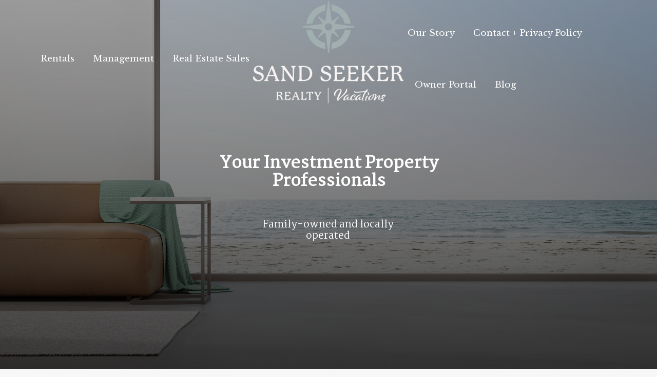

--- FILE ---
content_type: text/html; charset=UTF-8
request_url: https://www.sandseekerrealty.com/
body_size: 28041
content:
<!DOCTYPE html>
<!--[if !(IE 6) | !(IE 7) | !(IE 8)  ]><!-->
<html lang="en-US" class="no-js">
<!--<![endif]-->
<head>
	<meta charset="UTF-8" />
		<meta name="viewport" content="width=device-width, initial-scale=1, maximum-scale=1, user-scalable=0">
			<link rel="profile" href="https://gmpg.org/xfn/11" />
	<style>:root,::before,::after{--mec-color-skin: #40d9f1;--mec-color-skin-rgba-1: rgba(64, 217, 241, .25);--mec-color-skin-rgba-2: rgba(64, 217, 241, .5);--mec-color-skin-rgba-3: rgba(64, 217, 241, .75);--mec-color-skin-rgba-4: rgba(64, 217, 241, .11);--mec-container-normal-width: 1196px;--mec-container-large-width: 1690px;--mec-fes-main-color: #40d9f1;--mec-fes-main-color-rgba-1: rgba(64, 217, 241, 0.12);--mec-fes-main-color-rgba-2: rgba(64, 217, 241, 0.23);--mec-fes-main-color-rgba-3: rgba(64, 217, 241, 0.03);--mec-fes-main-color-rgba-4: rgba(64, 217, 241, 0.3);--mec-fes-main-color-rgba-5: rgb(64 217 241 / 7%);--mec-fes-main-color-rgba-6: rgba(64, 217, 241, 0.2);--mec-fluent-main-color: #ade7ff;--mec-fluent-main-color-rgba-1: rgba(173, 231, 255, 0.3);--mec-fluent-main-color-rgba-2: rgba(173, 231, 255, 0.8);--mec-fluent-main-color-rgba-3: rgba(173, 231, 255, 0.1);--mec-fluent-main-color-rgba-4: rgba(173, 231, 255, 0.2);--mec-fluent-main-color-rgba-5: rgba(173, 231, 255, 0.7);--mec-fluent-main-color-rgba-6: rgba(173, 231, 255, 0.7);--mec-fluent-bold-color: #00acf8;--mec-fluent-bg-hover-color: #ebf9ff;--mec-fluent-bg-color: #f5f7f8;--mec-fluent-second-bg-color: #d6eef9;}</style><title>Sand Seeker Realty | Vacations</title>
<link data-rocket-prefetch href="https://fonts.googleapis.com" rel="dns-prefetch">
<link data-rocket-prefetch href="https://www.googletagmanager.com" rel="dns-prefetch">
<link data-rocket-prefetch href="https://googleads.g.doubleclick.net" rel="dns-prefetch">
<link data-rocket-preload as="style" href="https://fonts.googleapis.com/css?family=Roboto%3A400%2C500%2C600%2C700%7CRoboto%20Condensed%3A400%2C600%2C700%7CLibre%20Baskerville%3A400%2C600%2C700%2Cbold%7CAlice%3A400%2C600%2C700%7CLora%3A400%2C600%2C700%7CRoboto%3A400%7CMartel%3A400&#038;display=swap" rel="preload">
<link href="https://fonts.googleapis.com/css?family=Roboto%3A400%2C500%2C600%2C700%7CRoboto%20Condensed%3A400%2C600%2C700%7CLibre%20Baskerville%3A400%2C600%2C700%2Cbold%7CAlice%3A400%2C600%2C700%7CLora%3A400%2C600%2C700%7CRoboto%3A400%7CMartel%3A400&#038;display=swap" media="print" onload="this.media=&#039;all&#039;" rel="stylesheet">
<noscript data-wpr-hosted-gf-parameters=""><link rel="stylesheet" href="https://fonts.googleapis.com/css?family=Roboto%3A400%2C500%2C600%2C700%7CRoboto%20Condensed%3A400%2C600%2C700%7CLibre%20Baskerville%3A400%2C600%2C700%2Cbold%7CAlice%3A400%2C600%2C700%7CLora%3A400%2C600%2C700%7CRoboto%3A400%7CMartel%3A400&#038;display=swap"></noscript><link rel="preload" data-rocket-preload as="image" href="https://www.sandseekerrealty.com/wp-content/uploads/2023/04/Combined_Primary_Reversed.png" imagesrcset="https://www.sandseekerrealty.com/wp-content/uploads/2023/04/Combined_Primary_Reversed.png 388w, https://www.sandseekerrealty.com/wp-content/uploads/2023/04/Combined_Primary_Reversed.png 388w" imagesizes="388px" fetchpriority="high">
<meta name='robots' content='max-image-preview:large' />
<link rel='dns-prefetch' href='//www.googletagmanager.com' />
<link rel='dns-prefetch' href='//fonts.googleapis.com' />
<link href='https://fonts.gstatic.com' crossorigin rel='preconnect' />
<link rel="alternate" type="application/rss+xml" title="Sand Seeker Realty | Vacations &raquo; Feed" href="https://www.sandseekerrealty.com/feed/" />
<link rel="alternate" type="application/rss+xml" title="Sand Seeker Realty | Vacations &raquo; Comments Feed" href="https://www.sandseekerrealty.com/comments/feed/" />
<link rel="alternate" title="oEmbed (JSON)" type="application/json+oembed" href="https://www.sandseekerrealty.com/wp-json/oembed/1.0/embed?url=https%3A%2F%2Fwww.sandseekerrealty.com%2F" />
<link rel="alternate" title="oEmbed (XML)" type="text/xml+oembed" href="https://www.sandseekerrealty.com/wp-json/oembed/1.0/embed?url=https%3A%2F%2Fwww.sandseekerrealty.com%2F&#038;format=xml" />
<style id='wp-img-auto-sizes-contain-inline-css'>
img:is([sizes=auto i],[sizes^="auto," i]){contain-intrinsic-size:3000px 1500px}
/*# sourceURL=wp-img-auto-sizes-contain-inline-css */
</style>
<link rel='stylesheet' id='mec-select2-style-css' href='https://www.sandseekerrealty.com/wp-content/plugins/modern-events-calendar-lite/assets/packages/select2/select2.min.css?ver=7.9.0' media='all' />
<link data-minify="1" rel='stylesheet' id='mec-font-icons-css' href='https://www.sandseekerrealty.com/wp-content/cache/min/1/wp-content/plugins/modern-events-calendar-lite/assets/css/iconfonts.css?ver=1766133585' media='all' />
<link data-minify="1" rel='stylesheet' id='mec-frontend-style-css' href='https://www.sandseekerrealty.com/wp-content/cache/background-css/1/www.sandseekerrealty.com/wp-content/cache/min/1/wp-content/plugins/modern-events-calendar-lite/assets/css/frontend.min.css?ver=1766133585&wpr_t=1766218456' media='all' />
<link data-minify="1" rel='stylesheet' id='mec-tooltip-style-css' href='https://www.sandseekerrealty.com/wp-content/cache/min/1/wp-content/plugins/modern-events-calendar-lite/assets/packages/tooltip/tooltip.css?ver=1766133585' media='all' />
<link rel='stylesheet' id='mec-tooltip-shadow-style-css' href='https://www.sandseekerrealty.com/wp-content/plugins/modern-events-calendar-lite/assets/packages/tooltip/tooltipster-sideTip-shadow.min.css?ver=e656d3106b017bd6760a93c81b38a04e' media='all' />
<link data-minify="1" rel='stylesheet' id='featherlight-css' href='https://www.sandseekerrealty.com/wp-content/cache/min/1/wp-content/plugins/modern-events-calendar-lite/assets/packages/featherlight/featherlight.css?ver=1766133585' media='all' />
<link rel='stylesheet' id='mec-lity-style-css' href='https://www.sandseekerrealty.com/wp-content/plugins/modern-events-calendar-lite/assets/packages/lity/lity.min.css?ver=e656d3106b017bd6760a93c81b38a04e' media='all' />
<link data-minify="1" rel='stylesheet' id='mec-general-calendar-style-css' href='https://www.sandseekerrealty.com/wp-content/cache/min/1/wp-content/plugins/modern-events-calendar-lite/assets/css/mec-general-calendar.css?ver=1766133585' media='all' />
<style id='wp-emoji-styles-inline-css'>

	img.wp-smiley, img.emoji {
		display: inline !important;
		border: none !important;
		box-shadow: none !important;
		height: 1em !important;
		width: 1em !important;
		margin: 0 0.07em !important;
		vertical-align: -0.1em !important;
		background: none !important;
		padding: 0 !important;
	}
/*# sourceURL=wp-emoji-styles-inline-css */
</style>
<style id='classic-theme-styles-inline-css'>
/*! This file is auto-generated */
.wp-block-button__link{color:#fff;background-color:#32373c;border-radius:9999px;box-shadow:none;text-decoration:none;padding:calc(.667em + 2px) calc(1.333em + 2px);font-size:1.125em}.wp-block-file__button{background:#32373c;color:#fff;text-decoration:none}
/*# sourceURL=/wp-includes/css/classic-themes.min.css */
</style>
<style id='global-styles-inline-css'>
:root{--wp--preset--aspect-ratio--square: 1;--wp--preset--aspect-ratio--4-3: 4/3;--wp--preset--aspect-ratio--3-4: 3/4;--wp--preset--aspect-ratio--3-2: 3/2;--wp--preset--aspect-ratio--2-3: 2/3;--wp--preset--aspect-ratio--16-9: 16/9;--wp--preset--aspect-ratio--9-16: 9/16;--wp--preset--color--black: #000000;--wp--preset--color--cyan-bluish-gray: #abb8c3;--wp--preset--color--white: #FFF;--wp--preset--color--pale-pink: #f78da7;--wp--preset--color--vivid-red: #cf2e2e;--wp--preset--color--luminous-vivid-orange: #ff6900;--wp--preset--color--luminous-vivid-amber: #fcb900;--wp--preset--color--light-green-cyan: #7bdcb5;--wp--preset--color--vivid-green-cyan: #00d084;--wp--preset--color--pale-cyan-blue: #8ed1fc;--wp--preset--color--vivid-cyan-blue: #0693e3;--wp--preset--color--vivid-purple: #9b51e0;--wp--preset--color--accent: #a0aeae;--wp--preset--color--dark-gray: #111;--wp--preset--color--light-gray: #767676;--wp--preset--gradient--vivid-cyan-blue-to-vivid-purple: linear-gradient(135deg,rgb(6,147,227) 0%,rgb(155,81,224) 100%);--wp--preset--gradient--light-green-cyan-to-vivid-green-cyan: linear-gradient(135deg,rgb(122,220,180) 0%,rgb(0,208,130) 100%);--wp--preset--gradient--luminous-vivid-amber-to-luminous-vivid-orange: linear-gradient(135deg,rgb(252,185,0) 0%,rgb(255,105,0) 100%);--wp--preset--gradient--luminous-vivid-orange-to-vivid-red: linear-gradient(135deg,rgb(255,105,0) 0%,rgb(207,46,46) 100%);--wp--preset--gradient--very-light-gray-to-cyan-bluish-gray: linear-gradient(135deg,rgb(238,238,238) 0%,rgb(169,184,195) 100%);--wp--preset--gradient--cool-to-warm-spectrum: linear-gradient(135deg,rgb(74,234,220) 0%,rgb(151,120,209) 20%,rgb(207,42,186) 40%,rgb(238,44,130) 60%,rgb(251,105,98) 80%,rgb(254,248,76) 100%);--wp--preset--gradient--blush-light-purple: linear-gradient(135deg,rgb(255,206,236) 0%,rgb(152,150,240) 100%);--wp--preset--gradient--blush-bordeaux: linear-gradient(135deg,rgb(254,205,165) 0%,rgb(254,45,45) 50%,rgb(107,0,62) 100%);--wp--preset--gradient--luminous-dusk: linear-gradient(135deg,rgb(255,203,112) 0%,rgb(199,81,192) 50%,rgb(65,88,208) 100%);--wp--preset--gradient--pale-ocean: linear-gradient(135deg,rgb(255,245,203) 0%,rgb(182,227,212) 50%,rgb(51,167,181) 100%);--wp--preset--gradient--electric-grass: linear-gradient(135deg,rgb(202,248,128) 0%,rgb(113,206,126) 100%);--wp--preset--gradient--midnight: linear-gradient(135deg,rgb(2,3,129) 0%,rgb(40,116,252) 100%);--wp--preset--font-size--small: 13px;--wp--preset--font-size--medium: 20px;--wp--preset--font-size--large: 36px;--wp--preset--font-size--x-large: 42px;--wp--preset--spacing--20: 0.44rem;--wp--preset--spacing--30: 0.67rem;--wp--preset--spacing--40: 1rem;--wp--preset--spacing--50: 1.5rem;--wp--preset--spacing--60: 2.25rem;--wp--preset--spacing--70: 3.38rem;--wp--preset--spacing--80: 5.06rem;--wp--preset--shadow--natural: 6px 6px 9px rgba(0, 0, 0, 0.2);--wp--preset--shadow--deep: 12px 12px 50px rgba(0, 0, 0, 0.4);--wp--preset--shadow--sharp: 6px 6px 0px rgba(0, 0, 0, 0.2);--wp--preset--shadow--outlined: 6px 6px 0px -3px rgb(255, 255, 255), 6px 6px rgb(0, 0, 0);--wp--preset--shadow--crisp: 6px 6px 0px rgb(0, 0, 0);}:where(.is-layout-flex){gap: 0.5em;}:where(.is-layout-grid){gap: 0.5em;}body .is-layout-flex{display: flex;}.is-layout-flex{flex-wrap: wrap;align-items: center;}.is-layout-flex > :is(*, div){margin: 0;}body .is-layout-grid{display: grid;}.is-layout-grid > :is(*, div){margin: 0;}:where(.wp-block-columns.is-layout-flex){gap: 2em;}:where(.wp-block-columns.is-layout-grid){gap: 2em;}:where(.wp-block-post-template.is-layout-flex){gap: 1.25em;}:where(.wp-block-post-template.is-layout-grid){gap: 1.25em;}.has-black-color{color: var(--wp--preset--color--black) !important;}.has-cyan-bluish-gray-color{color: var(--wp--preset--color--cyan-bluish-gray) !important;}.has-white-color{color: var(--wp--preset--color--white) !important;}.has-pale-pink-color{color: var(--wp--preset--color--pale-pink) !important;}.has-vivid-red-color{color: var(--wp--preset--color--vivid-red) !important;}.has-luminous-vivid-orange-color{color: var(--wp--preset--color--luminous-vivid-orange) !important;}.has-luminous-vivid-amber-color{color: var(--wp--preset--color--luminous-vivid-amber) !important;}.has-light-green-cyan-color{color: var(--wp--preset--color--light-green-cyan) !important;}.has-vivid-green-cyan-color{color: var(--wp--preset--color--vivid-green-cyan) !important;}.has-pale-cyan-blue-color{color: var(--wp--preset--color--pale-cyan-blue) !important;}.has-vivid-cyan-blue-color{color: var(--wp--preset--color--vivid-cyan-blue) !important;}.has-vivid-purple-color{color: var(--wp--preset--color--vivid-purple) !important;}.has-black-background-color{background-color: var(--wp--preset--color--black) !important;}.has-cyan-bluish-gray-background-color{background-color: var(--wp--preset--color--cyan-bluish-gray) !important;}.has-white-background-color{background-color: var(--wp--preset--color--white) !important;}.has-pale-pink-background-color{background-color: var(--wp--preset--color--pale-pink) !important;}.has-vivid-red-background-color{background-color: var(--wp--preset--color--vivid-red) !important;}.has-luminous-vivid-orange-background-color{background-color: var(--wp--preset--color--luminous-vivid-orange) !important;}.has-luminous-vivid-amber-background-color{background-color: var(--wp--preset--color--luminous-vivid-amber) !important;}.has-light-green-cyan-background-color{background-color: var(--wp--preset--color--light-green-cyan) !important;}.has-vivid-green-cyan-background-color{background-color: var(--wp--preset--color--vivid-green-cyan) !important;}.has-pale-cyan-blue-background-color{background-color: var(--wp--preset--color--pale-cyan-blue) !important;}.has-vivid-cyan-blue-background-color{background-color: var(--wp--preset--color--vivid-cyan-blue) !important;}.has-vivid-purple-background-color{background-color: var(--wp--preset--color--vivid-purple) !important;}.has-black-border-color{border-color: var(--wp--preset--color--black) !important;}.has-cyan-bluish-gray-border-color{border-color: var(--wp--preset--color--cyan-bluish-gray) !important;}.has-white-border-color{border-color: var(--wp--preset--color--white) !important;}.has-pale-pink-border-color{border-color: var(--wp--preset--color--pale-pink) !important;}.has-vivid-red-border-color{border-color: var(--wp--preset--color--vivid-red) !important;}.has-luminous-vivid-orange-border-color{border-color: var(--wp--preset--color--luminous-vivid-orange) !important;}.has-luminous-vivid-amber-border-color{border-color: var(--wp--preset--color--luminous-vivid-amber) !important;}.has-light-green-cyan-border-color{border-color: var(--wp--preset--color--light-green-cyan) !important;}.has-vivid-green-cyan-border-color{border-color: var(--wp--preset--color--vivid-green-cyan) !important;}.has-pale-cyan-blue-border-color{border-color: var(--wp--preset--color--pale-cyan-blue) !important;}.has-vivid-cyan-blue-border-color{border-color: var(--wp--preset--color--vivid-cyan-blue) !important;}.has-vivid-purple-border-color{border-color: var(--wp--preset--color--vivid-purple) !important;}.has-vivid-cyan-blue-to-vivid-purple-gradient-background{background: var(--wp--preset--gradient--vivid-cyan-blue-to-vivid-purple) !important;}.has-light-green-cyan-to-vivid-green-cyan-gradient-background{background: var(--wp--preset--gradient--light-green-cyan-to-vivid-green-cyan) !important;}.has-luminous-vivid-amber-to-luminous-vivid-orange-gradient-background{background: var(--wp--preset--gradient--luminous-vivid-amber-to-luminous-vivid-orange) !important;}.has-luminous-vivid-orange-to-vivid-red-gradient-background{background: var(--wp--preset--gradient--luminous-vivid-orange-to-vivid-red) !important;}.has-very-light-gray-to-cyan-bluish-gray-gradient-background{background: var(--wp--preset--gradient--very-light-gray-to-cyan-bluish-gray) !important;}.has-cool-to-warm-spectrum-gradient-background{background: var(--wp--preset--gradient--cool-to-warm-spectrum) !important;}.has-blush-light-purple-gradient-background{background: var(--wp--preset--gradient--blush-light-purple) !important;}.has-blush-bordeaux-gradient-background{background: var(--wp--preset--gradient--blush-bordeaux) !important;}.has-luminous-dusk-gradient-background{background: var(--wp--preset--gradient--luminous-dusk) !important;}.has-pale-ocean-gradient-background{background: var(--wp--preset--gradient--pale-ocean) !important;}.has-electric-grass-gradient-background{background: var(--wp--preset--gradient--electric-grass) !important;}.has-midnight-gradient-background{background: var(--wp--preset--gradient--midnight) !important;}.has-small-font-size{font-size: var(--wp--preset--font-size--small) !important;}.has-medium-font-size{font-size: var(--wp--preset--font-size--medium) !important;}.has-large-font-size{font-size: var(--wp--preset--font-size--large) !important;}.has-x-large-font-size{font-size: var(--wp--preset--font-size--x-large) !important;}
:where(.wp-block-post-template.is-layout-flex){gap: 1.25em;}:where(.wp-block-post-template.is-layout-grid){gap: 1.25em;}
:where(.wp-block-term-template.is-layout-flex){gap: 1.25em;}:where(.wp-block-term-template.is-layout-grid){gap: 1.25em;}
:where(.wp-block-columns.is-layout-flex){gap: 2em;}:where(.wp-block-columns.is-layout-grid){gap: 2em;}
:root :where(.wp-block-pullquote){font-size: 1.5em;line-height: 1.6;}
/*# sourceURL=global-styles-inline-css */
</style>
<link data-minify="1" rel='stylesheet' id='the7-font-css' href='https://www.sandseekerrealty.com/wp-content/cache/min/1/wp-content/themes/dt-the7/fonts/icomoon-the7-font/icomoon-the7-font.min.css?ver=1766133585' media='all' />
<link data-minify="1" rel='stylesheet' id='the7-awesome-fonts-css' href='https://www.sandseekerrealty.com/wp-content/cache/min/1/wp-content/themes/dt-the7/fonts/FontAwesome/css/all.min.css?ver=1766133585' media='all' />
<link rel='stylesheet' id='the7-awesome-fonts-back-css' href='https://www.sandseekerrealty.com/wp-content/themes/dt-the7/fonts/FontAwesome/back-compat.min.css?ver=14.0.1.1' media='all' />
<link data-minify="1" rel='stylesheet' id='js_composer_front-css' href='https://www.sandseekerrealty.com/wp-content/cache/background-css/1/www.sandseekerrealty.com/wp-content/cache/min/1/wp-content/uploads/js_composer/js_composer_front_custom.css?ver=1766133816&wpr_t=1766218456' media='all' />

<link rel='stylesheet' id='dt-main-css' href='https://www.sandseekerrealty.com/wp-content/themes/dt-the7/css/main.min.css?ver=14.0.1.1' media='all' />
<style id='dt-main-inline-css'>
body #load {
  display: block;
  height: 100%;
  overflow: hidden;
  position: fixed;
  width: 100%;
  z-index: 9901;
  opacity: 1;
  visibility: visible;
  transition: all .35s ease-out;
}
.load-wrap {
  width: 100%;
  height: 100%;
  background-position: center center;
  background-repeat: no-repeat;
  text-align: center;
  display: -ms-flexbox;
  display: -ms-flex;
  display: flex;
  -ms-align-items: center;
  -ms-flex-align: center;
  align-items: center;
  -ms-flex-flow: column wrap;
  flex-flow: column wrap;
  -ms-flex-pack: center;
  -ms-justify-content: center;
  justify-content: center;
}
.load-wrap > svg {
  position: absolute;
  top: 50%;
  left: 50%;
  transform: translate(-50%,-50%);
}
#load {
  background: var(--the7-elementor-beautiful-loading-bg,#ffffff);
  --the7-beautiful-spinner-color2: var(--the7-beautiful-spinner-color,#ad5142);
}

/*# sourceURL=dt-main-inline-css */
</style>
<link rel='stylesheet' id='the7-custom-scrollbar-css' href='https://www.sandseekerrealty.com/wp-content/themes/dt-the7/lib/custom-scrollbar/custom-scrollbar.min.css?ver=14.0.1.1' media='all' />
<link rel='stylesheet' id='the7-wpbakery-css' href='https://www.sandseekerrealty.com/wp-content/themes/dt-the7/css/wpbakery.min.css?ver=14.0.1.1' media='all' />
<link rel='stylesheet' id='the7-core-css' href='https://www.sandseekerrealty.com/wp-content/plugins/dt-the7-core/assets/css/post-type.min.css?ver=2.7.12' media='all' />
<link data-minify="1" rel='stylesheet' id='the7-css-vars-css' href='https://www.sandseekerrealty.com/wp-content/cache/min/1/wp-content/uploads/the7-css/css-vars.css?ver=1766133585' media='all' />
<link data-minify="1" rel='stylesheet' id='dt-custom-css' href='https://www.sandseekerrealty.com/wp-content/cache/min/1/wp-content/uploads/the7-css/custom.css?ver=1766133585' media='all' />
<link data-minify="1" rel='stylesheet' id='dt-media-css' href='https://www.sandseekerrealty.com/wp-content/cache/min/1/wp-content/uploads/the7-css/media.css?ver=1766133585' media='all' />
<link data-minify="1" rel='stylesheet' id='the7-elements-albums-portfolio-css' href='https://www.sandseekerrealty.com/wp-content/cache/min/1/wp-content/uploads/the7-css/the7-elements-albums-portfolio.css?ver=1766133585' media='all' />
<link data-minify="1" rel='stylesheet' id='the7-elements-css' href='https://www.sandseekerrealty.com/wp-content/cache/min/1/wp-content/uploads/the7-css/post-type-dynamic.css?ver=1766133585' media='all' />
<link data-minify="1" rel='stylesheet' id='elementor-icons-css' href='https://www.sandseekerrealty.com/wp-content/cache/min/1/wp-content/plugins/elementor/assets/lib/eicons/css/elementor-icons.min.css?ver=1766133804' media='all' />
<link rel='stylesheet' id='elementor-frontend-css' href='https://www.sandseekerrealty.com/wp-content/plugins/elementor/assets/css/frontend.min.css?ver=3.33.6' media='all' />
<link rel='stylesheet' id='elementor-post-7-css' href='https://www.sandseekerrealty.com/wp-content/uploads/elementor/css/post-7.css?ver=1766133804' media='all' />
<link data-minify="1" rel='stylesheet' id='style-css' href='https://www.sandseekerrealty.com/wp-content/cache/min/1/wp-content/themes/dt-the7-child/style.css?ver=1766133585' media='all' />
<link rel='stylesheet' id='the7-elementor-global-css' href='https://www.sandseekerrealty.com/wp-content/themes/dt-the7/css/compatibility/elementor/elementor-global.min.css?ver=14.0.1.1' media='all' />
<link rel='stylesheet' id='ultimate-vc-addons-style-css' href='https://www.sandseekerrealty.com/wp-content/plugins/Ultimate_VC_Addons/assets/min-css/style.min.css?ver=3.21.2' media='all' />
<link rel='stylesheet' id='ultimate-vc-addons-headings-style-css' href='https://www.sandseekerrealty.com/wp-content/plugins/Ultimate_VC_Addons/assets/min-css/headings.min.css?ver=3.21.2' media='all' />
<link data-minify="1" rel='stylesheet' id='elementor-gf-local-roboto-css' href='https://www.sandseekerrealty.com/wp-content/cache/min/1/wp-content/uploads/elementor/google-fonts/css/roboto.css?ver=1766133804' media='all' />
<link data-minify="1" rel='stylesheet' id='elementor-gf-local-robotoslab-css' href='https://www.sandseekerrealty.com/wp-content/cache/min/1/wp-content/uploads/elementor/google-fonts/css/robotoslab.css?ver=1766133804' media='all' />
<script src="https://www.sandseekerrealty.com/wp-includes/js/jquery/jquery.min.js?ver=3.7.1" id="jquery-core-js"></script>
<script src="https://www.sandseekerrealty.com/wp-includes/js/jquery/jquery-migrate.min.js?ver=3.4.1" id="jquery-migrate-js"></script>
<script data-minify="1" src="https://www.sandseekerrealty.com/wp-content/cache/min/1/wp-content/plugins/modern-events-calendar-lite/assets/js/mec-general-calendar.js?ver=1740413380" id="mec-general-calendar-script-js"></script>
<script data-minify="1" src="https://www.sandseekerrealty.com/wp-content/cache/min/1/wp-content/plugins/modern-events-calendar-lite/assets/packages/tooltip/tooltip.js?ver=1740413380" id="mec-tooltip-script-js"></script>
<script id="mec-frontend-script-js-extra">
var mecdata = {"day":"day","days":"days","hour":"hour","hours":"hours","minute":"minute","minutes":"minutes","second":"second","seconds":"seconds","next":"Next","prev":"Prev","elementor_edit_mode":"no","recapcha_key":"","ajax_url":"https://www.sandseekerrealty.com/wp-admin/admin-ajax.php","fes_nonce":"3aa187ce4f","fes_thankyou_page_time":"2000","fes_upload_nonce":"b29f01c0bc","current_year":"2025","current_month":"12","datepicker_format":"yy-mm-dd"};
//# sourceURL=mec-frontend-script-js-extra
</script>
<script data-minify="1" src="https://www.sandseekerrealty.com/wp-content/cache/min/1/wp-content/plugins/modern-events-calendar-lite/assets/js/frontend.js?ver=1740413380" id="mec-frontend-script-js"></script>
<script data-minify="1" src="https://www.sandseekerrealty.com/wp-content/cache/min/1/wp-content/plugins/modern-events-calendar-lite/assets/js/events.js?ver=1740413380" id="mec-events-script-js"></script>
<script id="dt-above-fold-js-extra">
var dtLocal = {"themeUrl":"https://www.sandseekerrealty.com/wp-content/themes/dt-the7","passText":"To view this protected post, enter the password below:","moreButtonText":{"loading":"Loading...","loadMore":"Load more"},"postID":"721","ajaxurl":"https://www.sandseekerrealty.com/wp-admin/admin-ajax.php","REST":{"baseUrl":"https://www.sandseekerrealty.com/wp-json/the7/v1","endpoints":{"sendMail":"/send-mail"}},"contactMessages":{"required":"One or more fields have an error. Please check and try again.","terms":"Please accept the privacy policy.","fillTheCaptchaError":"Please, fill the captcha."},"captchaSiteKey":"6LczjcIqAAAAAPW7g9CBbvMFTIBh4YYt7MPw5Q1S","ajaxNonce":"c45aaa363a","pageData":{"type":"page","template":"page","layout":null},"themeSettings":{"smoothScroll":"off","lazyLoading":false,"desktopHeader":{"height":120},"ToggleCaptionEnabled":"disabled","ToggleCaption":"Navigation","floatingHeader":{"showAfter":140,"showMenu":true,"height":120,"logo":{"showLogo":true,"html":"\u003Cimg class=\" preload-me\" src=\"https://www.sandseekerrealty.com/wp-content/uploads/2023/04/Combined_Primary_FullColor.png\" srcset=\"https://www.sandseekerrealty.com/wp-content/uploads/2023/04/Combined_Primary_FullColor.png 397w, https://www.sandseekerrealty.com/wp-content/uploads/2023/04/Combined_Primary_FullColor.png 397w\" width=\"397\" height=\"271\"   sizes=\"397px\" alt=\"Sand Seeker Realty | Vacations\" /\u003E","url":"https://www.sandseekerrealty.com/"}},"topLine":{"floatingTopLine":{"logo":{"showLogo":false,"html":""}}},"mobileHeader":{"firstSwitchPoint":1150,"secondSwitchPoint":778,"firstSwitchPointHeight":80,"secondSwitchPointHeight":60,"mobileToggleCaptionEnabled":"disabled","mobileToggleCaption":"Menu"},"stickyMobileHeaderFirstSwitch":{"logo":{"html":"\u003Cimg class=\" preload-me\" src=\"https://www.sandseekerrealty.com/wp-content/uploads/2022/11/combined-faded-both-transparent.png\" srcset=\"https://www.sandseekerrealty.com/wp-content/uploads/2022/11/combined-faded-both-transparent.png 1500w, https://www.sandseekerrealty.com/wp-content/uploads/2022/11/combined-faded-both-transparent.png 1500w\" width=\"1500\" height=\"700\"   sizes=\"1500px\" alt=\"Sand Seeker Realty | Vacations\" /\u003E"}},"stickyMobileHeaderSecondSwitch":{"logo":{"html":"\u003Cimg class=\" preload-me\" src=\"https://www.sandseekerrealty.com/wp-content/uploads/2022/11/combined-faded-both-transparent.png\" srcset=\"https://www.sandseekerrealty.com/wp-content/uploads/2022/11/combined-faded-both-transparent.png 1500w, https://www.sandseekerrealty.com/wp-content/uploads/2022/11/combined-faded-both-transparent.png 1500w\" width=\"1500\" height=\"700\"   sizes=\"1500px\" alt=\"Sand Seeker Realty | Vacations\" /\u003E"}},"sidebar":{"switchPoint":990},"boxedWidth":"1340px"},"VCMobileScreenWidth":"778","elementor":{"settings":{"container_width":1140}}};
var dtShare = {"shareButtonText":{"facebook":"Share on Facebook","twitter":"Share on X","pinterest":"Pin it","linkedin":"Share on Linkedin","whatsapp":"Share on Whatsapp"},"overlayOpacity":"85"};
//# sourceURL=dt-above-fold-js-extra
</script>
<script src="https://www.sandseekerrealty.com/wp-content/themes/dt-the7/js/above-the-fold.min.js?ver=14.0.1.1" id="dt-above-fold-js"></script>

<!-- Google tag (gtag.js) snippet added by Site Kit -->
<!-- Google Analytics snippet added by Site Kit -->
<script src="https://www.googletagmanager.com/gtag/js?id=GT-W6XLPNQ" id="google_gtagjs-js" async></script>
<script id="google_gtagjs-js-after">
window.dataLayer = window.dataLayer || [];function gtag(){dataLayer.push(arguments);}
gtag("set","linker",{"domains":["www.sandseekerrealty.com"]});
gtag("js", new Date());
gtag("set", "developer_id.dZTNiMT", true);
gtag("config", "GT-W6XLPNQ");
//# sourceURL=google_gtagjs-js-after
</script>
<script src="https://www.sandseekerrealty.com/wp-content/plugins/Ultimate_VC_Addons/assets/min-js/ultimate-params.min.js?ver=3.21.2" id="ultimate-vc-addons-params-js"></script>
<script src="https://www.sandseekerrealty.com/wp-content/plugins/Ultimate_VC_Addons/assets/min-js/headings.min.js?ver=3.21.2" id="ultimate-vc-addons-headings-script-js"></script>
<script></script><link rel="https://api.w.org/" href="https://www.sandseekerrealty.com/wp-json/" /><link rel="alternate" title="JSON" type="application/json" href="https://www.sandseekerrealty.com/wp-json/wp/v2/pages/721" /><link rel="canonical" href="https://www.sandseekerrealty.com/" />

		<!-- GA Google Analytics @ https://m0n.co/ga -->
		<script async src="https://www.googletagmanager.com/gtag/js?id=G-WW7DZNGZYK"></script>
		<script>
			window.dataLayer = window.dataLayer || [];
			function gtag(){dataLayer.push(arguments);}
			gtag('js', new Date());
			gtag('config', 'G-WW7DZNGZYK');
		</script>

	<meta name="generator" content="Site Kit by Google 1.168.0" /><meta property="og:site_name" content="Sand Seeker Realty | Vacations" />
<meta property="og:title" content="Homepage" />
<meta property="og:url" content="https://www.sandseekerrealty.com/" />
<meta property="og:type" content="website" />
<meta name="generator" content="Elementor 3.33.6; settings: css_print_method-external, google_font-enabled, font_display-auto">
			<style>
				.e-con.e-parent:nth-of-type(n+4):not(.e-lazyloaded):not(.e-no-lazyload),
				.e-con.e-parent:nth-of-type(n+4):not(.e-lazyloaded):not(.e-no-lazyload) * {
					background-image: none !important;
				}
				@media screen and (max-height: 1024px) {
					.e-con.e-parent:nth-of-type(n+3):not(.e-lazyloaded):not(.e-no-lazyload),
					.e-con.e-parent:nth-of-type(n+3):not(.e-lazyloaded):not(.e-no-lazyload) * {
						background-image: none !important;
					}
				}
				@media screen and (max-height: 640px) {
					.e-con.e-parent:nth-of-type(n+2):not(.e-lazyloaded):not(.e-no-lazyload),
					.e-con.e-parent:nth-of-type(n+2):not(.e-lazyloaded):not(.e-no-lazyload) * {
						background-image: none !important;
					}
				}
			</style>
			<meta name="generator" content="Powered by WPBakery Page Builder - drag and drop page builder for WordPress."/>
<meta name="generator" content="Powered by Slider Revolution 6.7.38 - responsive, Mobile-Friendly Slider Plugin for WordPress with comfortable drag and drop interface." />
<script type="text/javascript" id="the7-loader-script">
document.addEventListener("DOMContentLoaded", function(event) {
	var load = document.getElementById("load");
	if(!load.classList.contains('loader-removed')){
		var removeLoading = setTimeout(function() {
			load.className += " loader-removed";
		}, 300);
	}
});
</script>
		<link rel="icon" href="https://www.sandseekerrealty.com/wp-content/uploads/2023/04/Icon.png" type="image/png" sizes="16x16"/><link rel="icon" href="https://www.sandseekerrealty.com/wp-content/uploads/2023/04/Icon.png" type="image/png" sizes="32x32"/><script>function setREVStartSize(e){
			//window.requestAnimationFrame(function() {
				window.RSIW = window.RSIW===undefined ? window.innerWidth : window.RSIW;
				window.RSIH = window.RSIH===undefined ? window.innerHeight : window.RSIH;
				try {
					var pw = document.getElementById(e.c).parentNode.offsetWidth,
						newh;
					pw = pw===0 || isNaN(pw) || (e.l=="fullwidth" || e.layout=="fullwidth") ? window.RSIW : pw;
					e.tabw = e.tabw===undefined ? 0 : parseInt(e.tabw);
					e.thumbw = e.thumbw===undefined ? 0 : parseInt(e.thumbw);
					e.tabh = e.tabh===undefined ? 0 : parseInt(e.tabh);
					e.thumbh = e.thumbh===undefined ? 0 : parseInt(e.thumbh);
					e.tabhide = e.tabhide===undefined ? 0 : parseInt(e.tabhide);
					e.thumbhide = e.thumbhide===undefined ? 0 : parseInt(e.thumbhide);
					e.mh = e.mh===undefined || e.mh=="" || e.mh==="auto" ? 0 : parseInt(e.mh,0);
					if(e.layout==="fullscreen" || e.l==="fullscreen")
						newh = Math.max(e.mh,window.RSIH);
					else{
						e.gw = Array.isArray(e.gw) ? e.gw : [e.gw];
						for (var i in e.rl) if (e.gw[i]===undefined || e.gw[i]===0) e.gw[i] = e.gw[i-1];
						e.gh = e.el===undefined || e.el==="" || (Array.isArray(e.el) && e.el.length==0)? e.gh : e.el;
						e.gh = Array.isArray(e.gh) ? e.gh : [e.gh];
						for (var i in e.rl) if (e.gh[i]===undefined || e.gh[i]===0) e.gh[i] = e.gh[i-1];
											
						var nl = new Array(e.rl.length),
							ix = 0,
							sl;
						e.tabw = e.tabhide>=pw ? 0 : e.tabw;
						e.thumbw = e.thumbhide>=pw ? 0 : e.thumbw;
						e.tabh = e.tabhide>=pw ? 0 : e.tabh;
						e.thumbh = e.thumbhide>=pw ? 0 : e.thumbh;
						for (var i in e.rl) nl[i] = e.rl[i]<window.RSIW ? 0 : e.rl[i];
						sl = nl[0];
						for (var i in nl) if (sl>nl[i] && nl[i]>0) { sl = nl[i]; ix=i;}
						var m = pw>(e.gw[ix]+e.tabw+e.thumbw) ? 1 : (pw-(e.tabw+e.thumbw)) / (e.gw[ix]);
						newh =  (e.gh[ix] * m) + (e.tabh + e.thumbh);
					}
					var el = document.getElementById(e.c);
					if (el!==null && el) el.style.height = newh+"px";
					el = document.getElementById(e.c+"_wrapper");
					if (el!==null && el) {
						el.style.height = newh+"px";
						el.style.display = "block";
					}
				} catch(e){
					console.log("Failure at Presize of Slider:" + e)
				}
			//});
		  };</script>
		<style id="wp-custom-css">
			#verify-target li{
	list-style:none;
	position:relative;
	color:#3d3a3a;
	padding-bottom:12px;
}
#verify-target li:after{
	content:"";
	display:block;
	background: var(--wpr-bg-19639c7b-d4b4-4964-8812-278338ec1972) no-repeat left top;
    background-position: top 2px left;
    background-size: 14px;
    padding: 0 0 0 20px;
	position:absolute;
	left: -23px;
    height: 18px;
    width: 17px;
    top: 5px;
}
#verify-target{
	margin-top: 20px;
}
#steps-col .elementor-widget-container{
	height: 22vh;
}

@media screen and (max-width: 767px) {
	#steps-col .elementor-widget-container{
	height: auto;
}

}		</style>
		<style type="text/css" data-type="vc_shortcodes-custom-css">.vc_custom_1580471293723{margin-right: 0px !important;margin-left: 0px !important;padding-top: 90px !important;padding-bottom: 90px !important;}.vc_custom_1568986673274{padding-bottom: 60px !important;}.vc_custom_1732202912513{padding-bottom: 90px !important;}.vc_custom_1682794233815{margin-right: 0px !important;padding-top: 200px !important;padding-right: 0px !important;padding-bottom: 200px !important;}.vc_custom_1580473381675{padding-top: 90px !important;padding-right: 12% !important;padding-bottom: 90px !important;padding-left: 12% !important;background-color: #ffffff !important;}.vc_custom_1682793604063{margin-bottom: 30px !important;}.vc_custom_1685503604119{padding-top: 25px !important;padding-right: 20px !important;padding-bottom: 15px !important;padding-left: 20px !important;background-color: #ffffff !important;}</style><noscript><style> .wpb_animate_when_almost_visible { opacity: 1; }</style></noscript><style id='the7-custom-inline-css' type='text/css'>
.owl-carousel .wpb_content_element {
	margin-bottom: 0;
}
form.QuickSearch__StyledForm-sc-1j41xhd-4.idRTLY.bt-quick-search.qs-large {
    min-height: 300px;
}
ul.DayPicker_weekHeader_ul.DayPicker_weekHeader_ul_1 {
    margin: 0px !important;
}
</style>
<noscript><style id="rocket-lazyload-nojs-css">.rll-youtube-player, [data-lazy-src]{display:none !important;}</style></noscript>	
	<!-- Google tag (gtag.js) --> <script async src="https://www.googletagmanager.com/gtag/js?id=AW-803677992"></script>
	<script> window.dataLayer = window.dataLayer || []; function gtag(){dataLayer.push(arguments);} gtag('js', new Date()); gtag('config', 'AW-803677992'); </script>
	
	
	
<style id="wpr-lazyload-bg-container"></style><style id="wpr-lazyload-bg-exclusion"></style>
<noscript>
<style id="wpr-lazyload-bg-nostyle">.mec-modal-preloader,.mec-month-navigator-loading{--wpr-bg-530e4c0d-150a-47ce-8ef4-1356e7985566: url('https://www.sandseekerrealty.com/wp-content/plugins/modern-events-calendar-lite/assets/img/ajax-loader.gif');}#gCalendar-loading{--wpr-bg-046e97e0-c23d-4289-92b6-6bcd29f2975f: url('https://www.sandseekerrealty.com/wp-content/plugins/modern-events-calendar-lite/assets/img/ajax-loader.gif');}.mec-load-more-wrap.mec-load-more-scroll-loading{--wpr-bg-8f44d5af-abac-4dda-89e3-17b6fd9ccf77: url('https://www.sandseekerrealty.com/wp-content/plugins/modern-events-calendar-lite/assets/img/ajax-loader.gif');}.mec-loading-events:after{--wpr-bg-d603b096-af70-466e-a41e-97e0d7e13cef: url('https://www.sandseekerrealty.com/wp-content/plugins/modern-events-calendar-lite/assets/img/ajax-loader.gif');}.mec-weather-icon.clear-day,.mec-weather-icon.clear-night{--wpr-bg-071c9aa4-50ca-40e9-8600-4acbcb22e99b: url('https://www.sandseekerrealty.com/wp-content/plugins/modern-events-calendar-lite/assets/img/mec-weather-icon-01.png');}.mec-weather-icon.partly-sunny-day,.mec-weather-icon.partly-sunny-night{--wpr-bg-cd67f309-0684-4902-87ae-1c32f77e4a6e: url('https://www.sandseekerrealty.com/wp-content/plugins/modern-events-calendar-lite/assets/img/mec-weather-icon-02.png');}.mec-weather-icon.partly-cloudy-day,.mec-weather-icon.partly-cloudy-night{--wpr-bg-e47e8313-270b-40a6-95c3-465fefb5bee9: url('https://www.sandseekerrealty.com/wp-content/plugins/modern-events-calendar-lite/assets/img/mec-weather-icon-03.png');}.mec-weather-icon.cloudy,.mec-weather-icon.fog,.mec-weather-icon.wind{--wpr-bg-66559431-6acd-4af1-9044-11bddde6deaf: url('https://www.sandseekerrealty.com/wp-content/plugins/modern-events-calendar-lite/assets/img/mec-weather-icon-04.png');}.mec-weather-icon.thunderstorm{--wpr-bg-bc090761-3e59-4d64-b5b4-78dffc93a4f7: url('https://www.sandseekerrealty.com/wp-content/plugins/modern-events-calendar-lite/assets/img/mec-weather-icon-05.png');}.mec-weather-icon.rain{--wpr-bg-dd445d34-aa16-4d83-979d-cd15aa322ca1: url('https://www.sandseekerrealty.com/wp-content/plugins/modern-events-calendar-lite/assets/img/mec-weather-icon-06.png');}.mec-weather-icon.hail,.mec-weather-icon.sleet,.mec-weather-icon.snow{--wpr-bg-56a75750-bf0f-40bc-b2b2-e55244bd90ba: url('https://www.sandseekerrealty.com/wp-content/plugins/modern-events-calendar-lite/assets/img/mec-weather-icon-07.png');}.wpb_address_book i.icon,option.wpb_address_book{--wpr-bg-18da83d9-98ad-401f-b72c-84795a2eb283: url('https://www.sandseekerrealty.com/www.sandseekerrealty.com/wp-content/plugins/js_composer/assets/images/icons/address-book.png');}.wpb_alarm_clock i.icon,option.wpb_alarm_clock{--wpr-bg-09c9a81d-15a6-4f2f-9b6a-414d48ae77ca: url('https://www.sandseekerrealty.com/www.sandseekerrealty.com/wp-content/plugins/js_composer/assets/images/icons/alarm-clock.png');}.wpb_anchor i.icon,option.wpb_anchor{--wpr-bg-8acdfabe-c9b8-481f-9d4b-7497668b5477: url('https://www.sandseekerrealty.com/www.sandseekerrealty.com/wp-content/plugins/js_composer/assets/images/icons/anchor.png');}.wpb_application_image i.icon,option.wpb_application_image{--wpr-bg-4514b3f4-5db1-4011-9c23-aded4c781dcc: url('https://www.sandseekerrealty.com/www.sandseekerrealty.com/wp-content/plugins/js_composer/assets/images/icons/application-image.png');}.wpb_arrow i.icon,option.wpb_arrow{--wpr-bg-ed654839-1005-434e-ae8b-fd4c4f57dea5: url('https://www.sandseekerrealty.com/www.sandseekerrealty.com/wp-content/plugins/js_composer/assets/images/icons/arrow.png');}.wpb_asterisk i.icon,option.wpb_asterisk{--wpr-bg-233f6062-6074-4ed6-b64c-2ed5fac607c0: url('https://www.sandseekerrealty.com/www.sandseekerrealty.com/wp-content/plugins/js_composer/assets/images/icons/asterisk.png');}.wpb_hammer i.icon,option.wpb_hammer{--wpr-bg-6de5ff6a-44db-43c9-9c7e-73cd9f022d21: url('https://www.sandseekerrealty.com/www.sandseekerrealty.com/wp-content/plugins/js_composer/assets/images/icons/auction-hammer.png');}.wpb_balloon i.icon,option.wpb_balloon{--wpr-bg-0f53b66c-5f81-4b0c-81e9-6ab025187f9a: url('https://www.sandseekerrealty.com/www.sandseekerrealty.com/wp-content/plugins/js_composer/assets/images/icons/balloon.png');}.wpb_balloon_buzz i.icon,option.wpb_balloon_buzz{--wpr-bg-b95b36ef-9f60-4d44-9110-82ad6252ac08: url('https://www.sandseekerrealty.com/www.sandseekerrealty.com/wp-content/plugins/js_composer/assets/images/icons/balloon-buzz.png');}.wpb_balloon_facebook i.icon,option.wpb_balloon_facebook{--wpr-bg-a7560938-8ffa-476d-a345-ff5a07973b1f: url('https://www.sandseekerrealty.com/www.sandseekerrealty.com/wp-content/plugins/js_composer/assets/images/icons/balloon-facebook.png');}.wpb_balloon_twitter i.icon,option.wpb_balloon_twitter{--wpr-bg-ac28fb39-f458-4e15-aacb-60b3df8880b3: url('https://www.sandseekerrealty.com/www.sandseekerrealty.com/wp-content/plugins/js_composer/assets/images/icons/balloon-twitter.png');}.wpb_battery i.icon,option.wpb_battery{--wpr-bg-c1d956c3-e3b3-479a-9190-b24c203c3ad5: url('https://www.sandseekerrealty.com/www.sandseekerrealty.com/wp-content/plugins/js_composer/assets/images/icons/battery-full.png');}.wpb_binocular i.icon,option.wpb_binocular{--wpr-bg-2970e2ef-b59c-4af2-9c1d-045e05b2f19f: url('https://www.sandseekerrealty.com/www.sandseekerrealty.com/wp-content/plugins/js_composer/assets/images/icons/binocular.png');}.wpb_document_excel i.icon,option.wpb_document_excel{--wpr-bg-cbc4974e-0d11-4313-bdd1-a38fea9d4eb1: url('https://www.sandseekerrealty.com/www.sandseekerrealty.com/wp-content/plugins/js_composer/assets/images/icons/blue-document-excel.png');}.wpb_document_image i.icon,option.wpb_document_image{--wpr-bg-511d7ba0-4bb4-4157-97cc-7c7e67987da7: url('https://www.sandseekerrealty.com/www.sandseekerrealty.com/wp-content/plugins/js_composer/assets/images/icons/blue-document-image.png');}.wpb_document_music i.icon,option.wpb_document_music{--wpr-bg-a398f4db-01c5-4d37-9748-3f16ee17f2b8: url('https://www.sandseekerrealty.com/www.sandseekerrealty.com/wp-content/plugins/js_composer/assets/images/icons/blue-document-music.png');}.wpb_document_office i.icon,option.wpb_document_office{--wpr-bg-13975a0f-c8f8-42b6-9e51-e939373a2e5e: url('https://www.sandseekerrealty.com/www.sandseekerrealty.com/wp-content/plugins/js_composer/assets/images/icons/blue-document-office.png');}.wpb_document_pdf i.icon,option.wpb_document_pdf{--wpr-bg-8a3cf0a9-8b7b-4e29-be6c-fe0359b7453e: url('https://www.sandseekerrealty.com/www.sandseekerrealty.com/wp-content/plugins/js_composer/assets/images/icons/blue-document-pdf.png');}.wpb_document_powerpoint i.icon,option.wpb_document_powerpoint{--wpr-bg-468e4f63-bacb-49cb-9bc2-ac04c000981d: url('https://www.sandseekerrealty.com/www.sandseekerrealty.com/wp-content/plugins/js_composer/assets/images/icons/blue-document-powerpoint.png');}.wpb_document_word i.icon,option.wpb_document_word{--wpr-bg-2733fd6c-b467-47dd-b50f-63f89d89bcaa: url('https://www.sandseekerrealty.com/www.sandseekerrealty.com/wp-content/plugins/js_composer/assets/images/icons/blue-document-word.png');}.wpb_bookmark i.icon,option.wpb_bookmark{--wpr-bg-21d18840-12d4-4dc2-bc3c-c01c542b38bf: url('https://www.sandseekerrealty.com/www.sandseekerrealty.com/wp-content/plugins/js_composer/assets/images/icons/bookmark.png');}.wpb_camcorder i.icon,option.wpb_camcorder{--wpr-bg-0e9544f4-b4d4-48eb-869e-28b4ef4a242f: url('https://www.sandseekerrealty.com/www.sandseekerrealty.com/wp-content/plugins/js_composer/assets/images/icons/camcorder.png');}.wpb_camera i.icon,option.wpb_camera{--wpr-bg-1f6e7f3b-309a-4bc7-9aee-0f268e6ead2e: url('https://www.sandseekerrealty.com/www.sandseekerrealty.com/wp-content/plugins/js_composer/assets/images/icons/camera.png');}.wpb_chart i.icon,option.wpb_chart{--wpr-bg-7c083cbd-7ecc-4bbf-abda-e83ea58d1434: url('https://www.sandseekerrealty.com/www.sandseekerrealty.com/wp-content/plugins/js_composer/assets/images/icons/chart.png');}.wpb_chart_pie i.icon,option.wpb_chart_pie{--wpr-bg-a786889c-9b55-4c1c-95fc-d55c8860b01a: url('https://www.sandseekerrealty.com/www.sandseekerrealty.com/wp-content/plugins/js_composer/assets/images/icons/chart-pie.png');}.wpb_clock i.icon,option.wpb_clock{--wpr-bg-82141539-f809-43c3-93b2-b0d0eb5ecf23: url('https://www.sandseekerrealty.com/www.sandseekerrealty.com/wp-content/plugins/js_composer/assets/images/icons/clock.png');}.wpb_play i.icon,option.wpb_play{--wpr-bg-4ac7dfb6-dbcb-4022-bdd0-94b77ca892e8: url('https://www.sandseekerrealty.com/www.sandseekerrealty.com/wp-content/plugins/js_composer/assets/images/icons/control.png');}.wpb_fire i.icon,option.wpb_fire{--wpr-bg-489cfbe5-0c18-4509-a9f9-d4911f681608: url('https://www.sandseekerrealty.com/www.sandseekerrealty.com/wp-content/plugins/js_composer/assets/images/icons/fire.png');}.wpb_heart i.icon,option.wpb_heart{--wpr-bg-d94c4a31-6b19-4c14-b597-f3c5c185ef3a: url('https://www.sandseekerrealty.com/www.sandseekerrealty.com/wp-content/plugins/js_composer/assets/images/icons/heart.png');}.wpb_mail i.icon,option.wpb_mail{--wpr-bg-f55bdc22-dce0-4370-85e3-9fceeb62cc0c: url('https://www.sandseekerrealty.com/www.sandseekerrealty.com/wp-content/plugins/js_composer/assets/images/icons/mail.png');}.wpb_shield i.icon,option.wpb_shield{--wpr-bg-3274de49-dad0-419f-828b-e89cdff91a5f: url('https://www.sandseekerrealty.com/www.sandseekerrealty.com/wp-content/plugins/js_composer/assets/images/icons/plus-shield.png');}.wpb_video i.icon,option.wpb_video{--wpr-bg-4890a04e-b31e-483f-9981-6ae06688653a: url('https://www.sandseekerrealty.com/www.sandseekerrealty.com/wp-content/plugins/js_composer/assets/images/icons/video.png');}.vc-spinner::before{--wpr-bg-7108ecad-a43f-42d7-b4ff-f3a91bac06e2: url('https://www.sandseekerrealty.com/www.sandseekerrealty.com/wp-content/plugins/js_composer/assets/images/spinner.gif');}.vc_pixel_icon-alert{--wpr-bg-b7fb9d71-7997-4f06-8cd2-ef980519c8c5: url('https://www.sandseekerrealty.com/www.sandseekerrealty.com/wp-content/plugins/js_composer/assets/vc/alert.png');}.vc_pixel_icon-info{--wpr-bg-cefbe709-8c47-4245-829e-f036a05deee6: url('https://www.sandseekerrealty.com/www.sandseekerrealty.com/wp-content/plugins/js_composer/assets/vc/info.png');}.vc_pixel_icon-tick{--wpr-bg-e5f150a9-e8c4-49e7-b520-247f56a6cff6: url('https://www.sandseekerrealty.com/www.sandseekerrealty.com/wp-content/plugins/js_composer/assets/vc/tick.png');}.vc_pixel_icon-explanation{--wpr-bg-dc52eb80-53f0-4265-9877-157a0c44ab24: url('https://www.sandseekerrealty.com/www.sandseekerrealty.com/wp-content/plugins/js_composer/assets/vc/exclamation.png');}.vc_pixel_icon-address_book{--wpr-bg-33fd48c9-8ca4-456d-aefa-443d99c38ff0: url('https://www.sandseekerrealty.com/www.sandseekerrealty.com/wp-content/plugins/js_composer/assets/images/icons/address-book.png');}.vc_pixel_icon-alarm_clock{--wpr-bg-37ee3d6d-464e-4251-97d5-2199d5c954cf: url('https://www.sandseekerrealty.com/www.sandseekerrealty.com/wp-content/plugins/js_composer/assets/images/icons/alarm-clock.png');}.vc_pixel_icon-anchor{--wpr-bg-59cc916e-64f9-401b-9672-ce9facc016d2: url('https://www.sandseekerrealty.com/www.sandseekerrealty.com/wp-content/plugins/js_composer/assets/images/icons/anchor.png');}.vc_pixel_icon-application_image{--wpr-bg-880bd240-0609-4892-a02f-79003c8983f4: url('https://www.sandseekerrealty.com/www.sandseekerrealty.com/wp-content/plugins/js_composer/assets/images/icons/application-image.png');}.vc_pixel_icon-arrow{--wpr-bg-71f1d4d1-9034-4ac9-a765-c0d69ea6d53c: url('https://www.sandseekerrealty.com/www.sandseekerrealty.com/wp-content/plugins/js_composer/assets/images/icons/arrow.png');}.vc_pixel_icon-asterisk{--wpr-bg-a401fd58-d0f5-4ca4-b13e-964a12b3aa8b: url('https://www.sandseekerrealty.com/www.sandseekerrealty.com/wp-content/plugins/js_composer/assets/images/icons/asterisk.png');}.vc_pixel_icon-hammer{--wpr-bg-fba9bb39-5a31-4aa1-a112-890e2b7dd42c: url('https://www.sandseekerrealty.com/www.sandseekerrealty.com/wp-content/plugins/js_composer/assets/images/icons/auction-hammer.png');}.vc_pixel_icon-balloon{--wpr-bg-b90710ea-66c1-41ca-8acc-dc79a4400643: url('https://www.sandseekerrealty.com/www.sandseekerrealty.com/wp-content/plugins/js_composer/assets/images/icons/balloon.png');}.vc_pixel_icon-balloon_buzz{--wpr-bg-6f8db545-055f-43dc-8211-efacf1d34425: url('https://www.sandseekerrealty.com/www.sandseekerrealty.com/wp-content/plugins/js_composer/assets/images/icons/balloon-buzz.png');}.vc_pixel_icon-balloon_facebook{--wpr-bg-3c32c9de-bab5-4f67-9bda-886cb2deeaba: url('https://www.sandseekerrealty.com/www.sandseekerrealty.com/wp-content/plugins/js_composer/assets/images/icons/balloon-facebook.png');}.vc_pixel_icon-balloon_twitter{--wpr-bg-834da474-4e98-4d50-8a9f-c0e5d7368de3: url('https://www.sandseekerrealty.com/www.sandseekerrealty.com/wp-content/plugins/js_composer/assets/images/icons/balloon-twitter.png');}.vc_pixel_icon-battery{--wpr-bg-92d9d864-e9d6-41c4-b5c0-d225fea15a77: url('https://www.sandseekerrealty.com/www.sandseekerrealty.com/wp-content/plugins/js_composer/assets/images/icons/battery-full.png');}.vc_pixel_icon-binocular{--wpr-bg-a171cf3a-efba-4dd3-9530-b65fbecd37b5: url('https://www.sandseekerrealty.com/www.sandseekerrealty.com/wp-content/plugins/js_composer/assets/images/icons/binocular.png');}.vc_pixel_icon-document_excel{--wpr-bg-ca951624-d365-4d36-99e0-0a4499ca9d2f: url('https://www.sandseekerrealty.com/www.sandseekerrealty.com/wp-content/plugins/js_composer/assets/images/icons/blue-document-excel.png');}.vc_pixel_icon-document_image{--wpr-bg-aacda0f6-0f05-463c-84ca-4e0594308a9d: url('https://www.sandseekerrealty.com/www.sandseekerrealty.com/wp-content/plugins/js_composer/assets/images/icons/blue-document-image.png');}.vc_pixel_icon-document_music{--wpr-bg-492a021a-29a9-4c98-b775-98cf24af8436: url('https://www.sandseekerrealty.com/www.sandseekerrealty.com/wp-content/plugins/js_composer/assets/images/icons/blue-document-music.png');}.vc_pixel_icon-document_office{--wpr-bg-348824b7-16a6-434f-8ca6-fe2e4ce9085c: url('https://www.sandseekerrealty.com/www.sandseekerrealty.com/wp-content/plugins/js_composer/assets/images/icons/blue-document-office.png');}.vc_pixel_icon-document_pdf{--wpr-bg-e7c4fd69-fb8f-45a1-855f-191b42809cba: url('https://www.sandseekerrealty.com/www.sandseekerrealty.com/wp-content/plugins/js_composer/assets/images/icons/blue-document-pdf.png');}.vc_pixel_icon-document_powerpoint{--wpr-bg-6196214c-4b3a-4df0-87ba-2785704adb2d: url('https://www.sandseekerrealty.com/www.sandseekerrealty.com/wp-content/plugins/js_composer/assets/images/icons/blue-document-powerpoint.png');}.vc_pixel_icon-document_word{--wpr-bg-7ec79f6d-ffd4-4c70-b6fc-bc8039a70ac2: url('https://www.sandseekerrealty.com/www.sandseekerrealty.com/wp-content/plugins/js_composer/assets/images/icons/blue-document-word.png');}.vc_pixel_icon-bookmark{--wpr-bg-47dc80ab-6d10-41e7-974b-f21169a3242c: url('https://www.sandseekerrealty.com/www.sandseekerrealty.com/wp-content/plugins/js_composer/assets/images/icons/bookmark.png');}.vc_pixel_icon-camcorder{--wpr-bg-7010f4c1-d2f4-490b-8013-12655fd88dbf: url('https://www.sandseekerrealty.com/www.sandseekerrealty.com/wp-content/plugins/js_composer/assets/images/icons/camcorder.png');}.vc_pixel_icon-camera{--wpr-bg-c94bca23-83dd-41c6-b53f-3717692bded8: url('https://www.sandseekerrealty.com/www.sandseekerrealty.com/wp-content/plugins/js_composer/assets/images/icons/camera.png');}.vc_pixel_icon-chart{--wpr-bg-c617149a-ae8b-47da-a2ea-0610d014aba2: url('https://www.sandseekerrealty.com/www.sandseekerrealty.com/wp-content/plugins/js_composer/assets/images/icons/chart.png');}.vc_pixel_icon-chart_pie{--wpr-bg-61aa7d6d-3626-43d7-890d-77684a834920: url('https://www.sandseekerrealty.com/www.sandseekerrealty.com/wp-content/plugins/js_composer/assets/images/icons/chart-pie.png');}.vc_pixel_icon-clock{--wpr-bg-ab00c4ba-f86a-42be-a748-229f3aeaf70b: url('https://www.sandseekerrealty.com/www.sandseekerrealty.com/wp-content/plugins/js_composer/assets/images/icons/clock.png');}.vc_pixel_icon-play{--wpr-bg-4149e616-5358-4b91-84c5-abf1ea77390d: url('https://www.sandseekerrealty.com/www.sandseekerrealty.com/wp-content/plugins/js_composer/assets/images/icons/control.png');}.vc_pixel_icon-fire{--wpr-bg-ed1b2899-d641-4529-b4bd-028c34c85732: url('https://www.sandseekerrealty.com/www.sandseekerrealty.com/wp-content/plugins/js_composer/assets/images/icons/fire.png');}.vc_pixel_icon-heart{--wpr-bg-2181b387-c56e-4ef3-a5d4-dae0e747f1f5: url('https://www.sandseekerrealty.com/www.sandseekerrealty.com/wp-content/plugins/js_composer/assets/images/icons/heart.png');}.vc_pixel_icon-mail{--wpr-bg-c71aab95-50fd-40d9-b30e-9420d3016d4f: url('https://www.sandseekerrealty.com/www.sandseekerrealty.com/wp-content/plugins/js_composer/assets/images/icons/mail.png');}.vc_pixel_icon-shield{--wpr-bg-b6cdac8b-5870-4632-a2b1-6582aa386d13: url('https://www.sandseekerrealty.com/www.sandseekerrealty.com/wp-content/plugins/js_composer/assets/images/icons/plus-shield.png');}.vc_pixel_icon-video{--wpr-bg-e7dde6d0-9eb6-410e-8edd-70ff6523a0ad: url('https://www.sandseekerrealty.com/www.sandseekerrealty.com/wp-content/plugins/js_composer/assets/images/icons/video.png');}.wpb_accordion .wpb_accordion_wrapper .ui-state-default .ui-icon,.wpb_accordion .wpb_accordion_wrapper .ui-state-active .ui-icon{--wpr-bg-992b49d1-6d8c-43dd-81c3-1df82593ef90: url('https://www.sandseekerrealty.com/www.sandseekerrealty.com/wp-content/plugins/js_composer/assets/images/toggle_open.png');}.wpb_accordion .wpb_accordion_wrapper .ui-state-active .ui-icon{--wpr-bg-08c29caa-bec3-464f-84da-9b2ca777facd: url('https://www.sandseekerrealty.com/www.sandseekerrealty.com/wp-content/plugins/js_composer/assets/images/toggle_close.png');}.wpb_flickr_widget p.flickr_stream_wrap a{--wpr-bg-b3723d1a-032e-47a9-8fde-203f19daa130: url('https://www.sandseekerrealty.com/www.sandseekerrealty.com/wp-content/plugins/js_composer/assets/images/flickr.png');}.vc-spinner.vc-spinner-complete::before{--wpr-bg-6568cd5e-4442-4e72-ba79-c750c0be0207: url('https://www.sandseekerrealty.com/www.sandseekerrealty.com/wp-content/plugins/js_composer/assets/vc/tick.png');}.vc-spinner.vc-spinner-failed::before{--wpr-bg-e81cefca-95de-4c2d-a82b-1c3140280d74: url('https://www.sandseekerrealty.com/www.sandseekerrealty.com/wp-content/plugins/js_composer/assets/vc/remove.png');}rs-dotted.twoxtwo{--wpr-bg-a62bdcca-7e00-44d4-af84-a0af980097fe: url('https://www.sandseekerrealty.com/wp-content/plugins/revslider/sr6/assets/assets/gridtile.png');}rs-dotted.twoxtwowhite{--wpr-bg-eaeee0b9-ec21-4dba-8f21-7995c3c48c71: url('https://www.sandseekerrealty.com/wp-content/plugins/revslider/sr6/assets/assets/gridtile_white.png');}rs-dotted.threexthree{--wpr-bg-980f359b-fc1e-4000-ad75-87e4bda899eb: url('https://www.sandseekerrealty.com/wp-content/plugins/revslider/sr6/assets/assets/gridtile_3x3.png');}rs-dotted.threexthreewhite{--wpr-bg-387bf52a-f395-4f81-a7bd-10879425f407: url('https://www.sandseekerrealty.com/wp-content/plugins/revslider/sr6/assets/assets/gridtile_3x3_white.png');}.rs-layer.slidelink a div{--wpr-bg-a133e5b9-0e97-4965-9299-a213d5b23648: url('https://www.sandseekerrealty.com/wp-content/plugins/revslider/sr6/assets/assets/coloredbg.png');}.rs-layer.slidelink a span{--wpr-bg-05dd96e6-a9cd-4717-8200-5968419c1079: url('https://www.sandseekerrealty.com/wp-content/plugins/revslider/sr6/assets/assets/coloredbg.png');}rs-loader.spinner0{--wpr-bg-9c031bdc-07e0-409b-b450-c852b01c355e: url('https://www.sandseekerrealty.com/wp-content/plugins/revslider/sr6/assets/assets/loader.gif');}rs-loader.spinner5{--wpr-bg-8ab375e7-6ee2-4264-ab08-2080a497f081: url('https://www.sandseekerrealty.com/wp-content/plugins/revslider/sr6/assets/assets/loader.gif');}#verify-target li:after{--wpr-bg-19639c7b-d4b4-4964-8812-278338ec1972: url('https://assets.website-files.com/633ca293a10a25312ba68b52/63458fe10ed5fe3805a80686_check-light-blue.svg');}</style>
</noscript>
<script type="application/javascript">const rocket_pairs = [{"selector":".mec-modal-preloader,.mec-month-navigator-loading","style":".mec-modal-preloader,.mec-month-navigator-loading{--wpr-bg-530e4c0d-150a-47ce-8ef4-1356e7985566: url('https:\/\/www.sandseekerrealty.com\/wp-content\/plugins\/modern-events-calendar-lite\/assets\/img\/ajax-loader.gif');}","hash":"530e4c0d-150a-47ce-8ef4-1356e7985566","url":"https:\/\/www.sandseekerrealty.com\/wp-content\/plugins\/modern-events-calendar-lite\/assets\/img\/ajax-loader.gif"},{"selector":"#gCalendar-loading","style":"#gCalendar-loading{--wpr-bg-046e97e0-c23d-4289-92b6-6bcd29f2975f: url('https:\/\/www.sandseekerrealty.com\/wp-content\/plugins\/modern-events-calendar-lite\/assets\/img\/ajax-loader.gif');}","hash":"046e97e0-c23d-4289-92b6-6bcd29f2975f","url":"https:\/\/www.sandseekerrealty.com\/wp-content\/plugins\/modern-events-calendar-lite\/assets\/img\/ajax-loader.gif"},{"selector":".mec-load-more-wrap.mec-load-more-scroll-loading","style":".mec-load-more-wrap.mec-load-more-scroll-loading{--wpr-bg-8f44d5af-abac-4dda-89e3-17b6fd9ccf77: url('https:\/\/www.sandseekerrealty.com\/wp-content\/plugins\/modern-events-calendar-lite\/assets\/img\/ajax-loader.gif');}","hash":"8f44d5af-abac-4dda-89e3-17b6fd9ccf77","url":"https:\/\/www.sandseekerrealty.com\/wp-content\/plugins\/modern-events-calendar-lite\/assets\/img\/ajax-loader.gif"},{"selector":".mec-loading-events","style":".mec-loading-events:after{--wpr-bg-d603b096-af70-466e-a41e-97e0d7e13cef: url('https:\/\/www.sandseekerrealty.com\/wp-content\/plugins\/modern-events-calendar-lite\/assets\/img\/ajax-loader.gif');}","hash":"d603b096-af70-466e-a41e-97e0d7e13cef","url":"https:\/\/www.sandseekerrealty.com\/wp-content\/plugins\/modern-events-calendar-lite\/assets\/img\/ajax-loader.gif"},{"selector":".mec-weather-icon.clear-day,.mec-weather-icon.clear-night","style":".mec-weather-icon.clear-day,.mec-weather-icon.clear-night{--wpr-bg-071c9aa4-50ca-40e9-8600-4acbcb22e99b: url('https:\/\/www.sandseekerrealty.com\/wp-content\/plugins\/modern-events-calendar-lite\/assets\/img\/mec-weather-icon-01.png');}","hash":"071c9aa4-50ca-40e9-8600-4acbcb22e99b","url":"https:\/\/www.sandseekerrealty.com\/wp-content\/plugins\/modern-events-calendar-lite\/assets\/img\/mec-weather-icon-01.png"},{"selector":".mec-weather-icon.partly-sunny-day,.mec-weather-icon.partly-sunny-night","style":".mec-weather-icon.partly-sunny-day,.mec-weather-icon.partly-sunny-night{--wpr-bg-cd67f309-0684-4902-87ae-1c32f77e4a6e: url('https:\/\/www.sandseekerrealty.com\/wp-content\/plugins\/modern-events-calendar-lite\/assets\/img\/mec-weather-icon-02.png');}","hash":"cd67f309-0684-4902-87ae-1c32f77e4a6e","url":"https:\/\/www.sandseekerrealty.com\/wp-content\/plugins\/modern-events-calendar-lite\/assets\/img\/mec-weather-icon-02.png"},{"selector":".mec-weather-icon.partly-cloudy-day,.mec-weather-icon.partly-cloudy-night","style":".mec-weather-icon.partly-cloudy-day,.mec-weather-icon.partly-cloudy-night{--wpr-bg-e47e8313-270b-40a6-95c3-465fefb5bee9: url('https:\/\/www.sandseekerrealty.com\/wp-content\/plugins\/modern-events-calendar-lite\/assets\/img\/mec-weather-icon-03.png');}","hash":"e47e8313-270b-40a6-95c3-465fefb5bee9","url":"https:\/\/www.sandseekerrealty.com\/wp-content\/plugins\/modern-events-calendar-lite\/assets\/img\/mec-weather-icon-03.png"},{"selector":".mec-weather-icon.cloudy,.mec-weather-icon.fog,.mec-weather-icon.wind","style":".mec-weather-icon.cloudy,.mec-weather-icon.fog,.mec-weather-icon.wind{--wpr-bg-66559431-6acd-4af1-9044-11bddde6deaf: url('https:\/\/www.sandseekerrealty.com\/wp-content\/plugins\/modern-events-calendar-lite\/assets\/img\/mec-weather-icon-04.png');}","hash":"66559431-6acd-4af1-9044-11bddde6deaf","url":"https:\/\/www.sandseekerrealty.com\/wp-content\/plugins\/modern-events-calendar-lite\/assets\/img\/mec-weather-icon-04.png"},{"selector":".mec-weather-icon.thunderstorm","style":".mec-weather-icon.thunderstorm{--wpr-bg-bc090761-3e59-4d64-b5b4-78dffc93a4f7: url('https:\/\/www.sandseekerrealty.com\/wp-content\/plugins\/modern-events-calendar-lite\/assets\/img\/mec-weather-icon-05.png');}","hash":"bc090761-3e59-4d64-b5b4-78dffc93a4f7","url":"https:\/\/www.sandseekerrealty.com\/wp-content\/plugins\/modern-events-calendar-lite\/assets\/img\/mec-weather-icon-05.png"},{"selector":".mec-weather-icon.rain","style":".mec-weather-icon.rain{--wpr-bg-dd445d34-aa16-4d83-979d-cd15aa322ca1: url('https:\/\/www.sandseekerrealty.com\/wp-content\/plugins\/modern-events-calendar-lite\/assets\/img\/mec-weather-icon-06.png');}","hash":"dd445d34-aa16-4d83-979d-cd15aa322ca1","url":"https:\/\/www.sandseekerrealty.com\/wp-content\/plugins\/modern-events-calendar-lite\/assets\/img\/mec-weather-icon-06.png"},{"selector":".mec-weather-icon.hail,.mec-weather-icon.sleet,.mec-weather-icon.snow","style":".mec-weather-icon.hail,.mec-weather-icon.sleet,.mec-weather-icon.snow{--wpr-bg-56a75750-bf0f-40bc-b2b2-e55244bd90ba: url('https:\/\/www.sandseekerrealty.com\/wp-content\/plugins\/modern-events-calendar-lite\/assets\/img\/mec-weather-icon-07.png');}","hash":"56a75750-bf0f-40bc-b2b2-e55244bd90ba","url":"https:\/\/www.sandseekerrealty.com\/wp-content\/plugins\/modern-events-calendar-lite\/assets\/img\/mec-weather-icon-07.png"},{"selector":".wpb_address_book i.icon,option.wpb_address_book","style":".wpb_address_book i.icon,option.wpb_address_book{--wpr-bg-18da83d9-98ad-401f-b72c-84795a2eb283: url('https:\/\/www.sandseekerrealty.com\/www.sandseekerrealty.com\/wp-content\/plugins\/js_composer\/assets\/images\/icons\/address-book.png');}","hash":"18da83d9-98ad-401f-b72c-84795a2eb283","url":"https:\/\/www.sandseekerrealty.com\/www.sandseekerrealty.com\/wp-content\/plugins\/js_composer\/assets\/images\/icons\/address-book.png"},{"selector":".wpb_alarm_clock i.icon,option.wpb_alarm_clock","style":".wpb_alarm_clock i.icon,option.wpb_alarm_clock{--wpr-bg-09c9a81d-15a6-4f2f-9b6a-414d48ae77ca: url('https:\/\/www.sandseekerrealty.com\/www.sandseekerrealty.com\/wp-content\/plugins\/js_composer\/assets\/images\/icons\/alarm-clock.png');}","hash":"09c9a81d-15a6-4f2f-9b6a-414d48ae77ca","url":"https:\/\/www.sandseekerrealty.com\/www.sandseekerrealty.com\/wp-content\/plugins\/js_composer\/assets\/images\/icons\/alarm-clock.png"},{"selector":".wpb_anchor i.icon,option.wpb_anchor","style":".wpb_anchor i.icon,option.wpb_anchor{--wpr-bg-8acdfabe-c9b8-481f-9d4b-7497668b5477: url('https:\/\/www.sandseekerrealty.com\/www.sandseekerrealty.com\/wp-content\/plugins\/js_composer\/assets\/images\/icons\/anchor.png');}","hash":"8acdfabe-c9b8-481f-9d4b-7497668b5477","url":"https:\/\/www.sandseekerrealty.com\/www.sandseekerrealty.com\/wp-content\/plugins\/js_composer\/assets\/images\/icons\/anchor.png"},{"selector":".wpb_application_image i.icon,option.wpb_application_image","style":".wpb_application_image i.icon,option.wpb_application_image{--wpr-bg-4514b3f4-5db1-4011-9c23-aded4c781dcc: url('https:\/\/www.sandseekerrealty.com\/www.sandseekerrealty.com\/wp-content\/plugins\/js_composer\/assets\/images\/icons\/application-image.png');}","hash":"4514b3f4-5db1-4011-9c23-aded4c781dcc","url":"https:\/\/www.sandseekerrealty.com\/www.sandseekerrealty.com\/wp-content\/plugins\/js_composer\/assets\/images\/icons\/application-image.png"},{"selector":".wpb_arrow i.icon,option.wpb_arrow","style":".wpb_arrow i.icon,option.wpb_arrow{--wpr-bg-ed654839-1005-434e-ae8b-fd4c4f57dea5: url('https:\/\/www.sandseekerrealty.com\/www.sandseekerrealty.com\/wp-content\/plugins\/js_composer\/assets\/images\/icons\/arrow.png');}","hash":"ed654839-1005-434e-ae8b-fd4c4f57dea5","url":"https:\/\/www.sandseekerrealty.com\/www.sandseekerrealty.com\/wp-content\/plugins\/js_composer\/assets\/images\/icons\/arrow.png"},{"selector":".wpb_asterisk i.icon,option.wpb_asterisk","style":".wpb_asterisk i.icon,option.wpb_asterisk{--wpr-bg-233f6062-6074-4ed6-b64c-2ed5fac607c0: url('https:\/\/www.sandseekerrealty.com\/www.sandseekerrealty.com\/wp-content\/plugins\/js_composer\/assets\/images\/icons\/asterisk.png');}","hash":"233f6062-6074-4ed6-b64c-2ed5fac607c0","url":"https:\/\/www.sandseekerrealty.com\/www.sandseekerrealty.com\/wp-content\/plugins\/js_composer\/assets\/images\/icons\/asterisk.png"},{"selector":".wpb_hammer i.icon,option.wpb_hammer","style":".wpb_hammer i.icon,option.wpb_hammer{--wpr-bg-6de5ff6a-44db-43c9-9c7e-73cd9f022d21: url('https:\/\/www.sandseekerrealty.com\/www.sandseekerrealty.com\/wp-content\/plugins\/js_composer\/assets\/images\/icons\/auction-hammer.png');}","hash":"6de5ff6a-44db-43c9-9c7e-73cd9f022d21","url":"https:\/\/www.sandseekerrealty.com\/www.sandseekerrealty.com\/wp-content\/plugins\/js_composer\/assets\/images\/icons\/auction-hammer.png"},{"selector":".wpb_balloon i.icon,option.wpb_balloon","style":".wpb_balloon i.icon,option.wpb_balloon{--wpr-bg-0f53b66c-5f81-4b0c-81e9-6ab025187f9a: url('https:\/\/www.sandseekerrealty.com\/www.sandseekerrealty.com\/wp-content\/plugins\/js_composer\/assets\/images\/icons\/balloon.png');}","hash":"0f53b66c-5f81-4b0c-81e9-6ab025187f9a","url":"https:\/\/www.sandseekerrealty.com\/www.sandseekerrealty.com\/wp-content\/plugins\/js_composer\/assets\/images\/icons\/balloon.png"},{"selector":".wpb_balloon_buzz i.icon,option.wpb_balloon_buzz","style":".wpb_balloon_buzz i.icon,option.wpb_balloon_buzz{--wpr-bg-b95b36ef-9f60-4d44-9110-82ad6252ac08: url('https:\/\/www.sandseekerrealty.com\/www.sandseekerrealty.com\/wp-content\/plugins\/js_composer\/assets\/images\/icons\/balloon-buzz.png');}","hash":"b95b36ef-9f60-4d44-9110-82ad6252ac08","url":"https:\/\/www.sandseekerrealty.com\/www.sandseekerrealty.com\/wp-content\/plugins\/js_composer\/assets\/images\/icons\/balloon-buzz.png"},{"selector":".wpb_balloon_facebook i.icon,option.wpb_balloon_facebook","style":".wpb_balloon_facebook i.icon,option.wpb_balloon_facebook{--wpr-bg-a7560938-8ffa-476d-a345-ff5a07973b1f: url('https:\/\/www.sandseekerrealty.com\/www.sandseekerrealty.com\/wp-content\/plugins\/js_composer\/assets\/images\/icons\/balloon-facebook.png');}","hash":"a7560938-8ffa-476d-a345-ff5a07973b1f","url":"https:\/\/www.sandseekerrealty.com\/www.sandseekerrealty.com\/wp-content\/plugins\/js_composer\/assets\/images\/icons\/balloon-facebook.png"},{"selector":".wpb_balloon_twitter i.icon,option.wpb_balloon_twitter","style":".wpb_balloon_twitter i.icon,option.wpb_balloon_twitter{--wpr-bg-ac28fb39-f458-4e15-aacb-60b3df8880b3: url('https:\/\/www.sandseekerrealty.com\/www.sandseekerrealty.com\/wp-content\/plugins\/js_composer\/assets\/images\/icons\/balloon-twitter.png');}","hash":"ac28fb39-f458-4e15-aacb-60b3df8880b3","url":"https:\/\/www.sandseekerrealty.com\/www.sandseekerrealty.com\/wp-content\/plugins\/js_composer\/assets\/images\/icons\/balloon-twitter.png"},{"selector":".wpb_battery i.icon,option.wpb_battery","style":".wpb_battery i.icon,option.wpb_battery{--wpr-bg-c1d956c3-e3b3-479a-9190-b24c203c3ad5: url('https:\/\/www.sandseekerrealty.com\/www.sandseekerrealty.com\/wp-content\/plugins\/js_composer\/assets\/images\/icons\/battery-full.png');}","hash":"c1d956c3-e3b3-479a-9190-b24c203c3ad5","url":"https:\/\/www.sandseekerrealty.com\/www.sandseekerrealty.com\/wp-content\/plugins\/js_composer\/assets\/images\/icons\/battery-full.png"},{"selector":".wpb_binocular i.icon,option.wpb_binocular","style":".wpb_binocular i.icon,option.wpb_binocular{--wpr-bg-2970e2ef-b59c-4af2-9c1d-045e05b2f19f: url('https:\/\/www.sandseekerrealty.com\/www.sandseekerrealty.com\/wp-content\/plugins\/js_composer\/assets\/images\/icons\/binocular.png');}","hash":"2970e2ef-b59c-4af2-9c1d-045e05b2f19f","url":"https:\/\/www.sandseekerrealty.com\/www.sandseekerrealty.com\/wp-content\/plugins\/js_composer\/assets\/images\/icons\/binocular.png"},{"selector":".wpb_document_excel i.icon,option.wpb_document_excel","style":".wpb_document_excel i.icon,option.wpb_document_excel{--wpr-bg-cbc4974e-0d11-4313-bdd1-a38fea9d4eb1: url('https:\/\/www.sandseekerrealty.com\/www.sandseekerrealty.com\/wp-content\/plugins\/js_composer\/assets\/images\/icons\/blue-document-excel.png');}","hash":"cbc4974e-0d11-4313-bdd1-a38fea9d4eb1","url":"https:\/\/www.sandseekerrealty.com\/www.sandseekerrealty.com\/wp-content\/plugins\/js_composer\/assets\/images\/icons\/blue-document-excel.png"},{"selector":".wpb_document_image i.icon,option.wpb_document_image","style":".wpb_document_image i.icon,option.wpb_document_image{--wpr-bg-511d7ba0-4bb4-4157-97cc-7c7e67987da7: url('https:\/\/www.sandseekerrealty.com\/www.sandseekerrealty.com\/wp-content\/plugins\/js_composer\/assets\/images\/icons\/blue-document-image.png');}","hash":"511d7ba0-4bb4-4157-97cc-7c7e67987da7","url":"https:\/\/www.sandseekerrealty.com\/www.sandseekerrealty.com\/wp-content\/plugins\/js_composer\/assets\/images\/icons\/blue-document-image.png"},{"selector":".wpb_document_music i.icon,option.wpb_document_music","style":".wpb_document_music i.icon,option.wpb_document_music{--wpr-bg-a398f4db-01c5-4d37-9748-3f16ee17f2b8: url('https:\/\/www.sandseekerrealty.com\/www.sandseekerrealty.com\/wp-content\/plugins\/js_composer\/assets\/images\/icons\/blue-document-music.png');}","hash":"a398f4db-01c5-4d37-9748-3f16ee17f2b8","url":"https:\/\/www.sandseekerrealty.com\/www.sandseekerrealty.com\/wp-content\/plugins\/js_composer\/assets\/images\/icons\/blue-document-music.png"},{"selector":".wpb_document_office i.icon,option.wpb_document_office","style":".wpb_document_office i.icon,option.wpb_document_office{--wpr-bg-13975a0f-c8f8-42b6-9e51-e939373a2e5e: url('https:\/\/www.sandseekerrealty.com\/www.sandseekerrealty.com\/wp-content\/plugins\/js_composer\/assets\/images\/icons\/blue-document-office.png');}","hash":"13975a0f-c8f8-42b6-9e51-e939373a2e5e","url":"https:\/\/www.sandseekerrealty.com\/www.sandseekerrealty.com\/wp-content\/plugins\/js_composer\/assets\/images\/icons\/blue-document-office.png"},{"selector":".wpb_document_pdf i.icon,option.wpb_document_pdf","style":".wpb_document_pdf i.icon,option.wpb_document_pdf{--wpr-bg-8a3cf0a9-8b7b-4e29-be6c-fe0359b7453e: url('https:\/\/www.sandseekerrealty.com\/www.sandseekerrealty.com\/wp-content\/plugins\/js_composer\/assets\/images\/icons\/blue-document-pdf.png');}","hash":"8a3cf0a9-8b7b-4e29-be6c-fe0359b7453e","url":"https:\/\/www.sandseekerrealty.com\/www.sandseekerrealty.com\/wp-content\/plugins\/js_composer\/assets\/images\/icons\/blue-document-pdf.png"},{"selector":".wpb_document_powerpoint i.icon,option.wpb_document_powerpoint","style":".wpb_document_powerpoint i.icon,option.wpb_document_powerpoint{--wpr-bg-468e4f63-bacb-49cb-9bc2-ac04c000981d: url('https:\/\/www.sandseekerrealty.com\/www.sandseekerrealty.com\/wp-content\/plugins\/js_composer\/assets\/images\/icons\/blue-document-powerpoint.png');}","hash":"468e4f63-bacb-49cb-9bc2-ac04c000981d","url":"https:\/\/www.sandseekerrealty.com\/www.sandseekerrealty.com\/wp-content\/plugins\/js_composer\/assets\/images\/icons\/blue-document-powerpoint.png"},{"selector":".wpb_document_word i.icon,option.wpb_document_word","style":".wpb_document_word i.icon,option.wpb_document_word{--wpr-bg-2733fd6c-b467-47dd-b50f-63f89d89bcaa: url('https:\/\/www.sandseekerrealty.com\/www.sandseekerrealty.com\/wp-content\/plugins\/js_composer\/assets\/images\/icons\/blue-document-word.png');}","hash":"2733fd6c-b467-47dd-b50f-63f89d89bcaa","url":"https:\/\/www.sandseekerrealty.com\/www.sandseekerrealty.com\/wp-content\/plugins\/js_composer\/assets\/images\/icons\/blue-document-word.png"},{"selector":".wpb_bookmark i.icon,option.wpb_bookmark","style":".wpb_bookmark i.icon,option.wpb_bookmark{--wpr-bg-21d18840-12d4-4dc2-bc3c-c01c542b38bf: url('https:\/\/www.sandseekerrealty.com\/www.sandseekerrealty.com\/wp-content\/plugins\/js_composer\/assets\/images\/icons\/bookmark.png');}","hash":"21d18840-12d4-4dc2-bc3c-c01c542b38bf","url":"https:\/\/www.sandseekerrealty.com\/www.sandseekerrealty.com\/wp-content\/plugins\/js_composer\/assets\/images\/icons\/bookmark.png"},{"selector":".wpb_camcorder i.icon,option.wpb_camcorder","style":".wpb_camcorder i.icon,option.wpb_camcorder{--wpr-bg-0e9544f4-b4d4-48eb-869e-28b4ef4a242f: url('https:\/\/www.sandseekerrealty.com\/www.sandseekerrealty.com\/wp-content\/plugins\/js_composer\/assets\/images\/icons\/camcorder.png');}","hash":"0e9544f4-b4d4-48eb-869e-28b4ef4a242f","url":"https:\/\/www.sandseekerrealty.com\/www.sandseekerrealty.com\/wp-content\/plugins\/js_composer\/assets\/images\/icons\/camcorder.png"},{"selector":".wpb_camera i.icon,option.wpb_camera","style":".wpb_camera i.icon,option.wpb_camera{--wpr-bg-1f6e7f3b-309a-4bc7-9aee-0f268e6ead2e: url('https:\/\/www.sandseekerrealty.com\/www.sandseekerrealty.com\/wp-content\/plugins\/js_composer\/assets\/images\/icons\/camera.png');}","hash":"1f6e7f3b-309a-4bc7-9aee-0f268e6ead2e","url":"https:\/\/www.sandseekerrealty.com\/www.sandseekerrealty.com\/wp-content\/plugins\/js_composer\/assets\/images\/icons\/camera.png"},{"selector":".wpb_chart i.icon,option.wpb_chart","style":".wpb_chart i.icon,option.wpb_chart{--wpr-bg-7c083cbd-7ecc-4bbf-abda-e83ea58d1434: url('https:\/\/www.sandseekerrealty.com\/www.sandseekerrealty.com\/wp-content\/plugins\/js_composer\/assets\/images\/icons\/chart.png');}","hash":"7c083cbd-7ecc-4bbf-abda-e83ea58d1434","url":"https:\/\/www.sandseekerrealty.com\/www.sandseekerrealty.com\/wp-content\/plugins\/js_composer\/assets\/images\/icons\/chart.png"},{"selector":".wpb_chart_pie i.icon,option.wpb_chart_pie","style":".wpb_chart_pie i.icon,option.wpb_chart_pie{--wpr-bg-a786889c-9b55-4c1c-95fc-d55c8860b01a: url('https:\/\/www.sandseekerrealty.com\/www.sandseekerrealty.com\/wp-content\/plugins\/js_composer\/assets\/images\/icons\/chart-pie.png');}","hash":"a786889c-9b55-4c1c-95fc-d55c8860b01a","url":"https:\/\/www.sandseekerrealty.com\/www.sandseekerrealty.com\/wp-content\/plugins\/js_composer\/assets\/images\/icons\/chart-pie.png"},{"selector":".wpb_clock i.icon,option.wpb_clock","style":".wpb_clock i.icon,option.wpb_clock{--wpr-bg-82141539-f809-43c3-93b2-b0d0eb5ecf23: url('https:\/\/www.sandseekerrealty.com\/www.sandseekerrealty.com\/wp-content\/plugins\/js_composer\/assets\/images\/icons\/clock.png');}","hash":"82141539-f809-43c3-93b2-b0d0eb5ecf23","url":"https:\/\/www.sandseekerrealty.com\/www.sandseekerrealty.com\/wp-content\/plugins\/js_composer\/assets\/images\/icons\/clock.png"},{"selector":".wpb_play i.icon,option.wpb_play","style":".wpb_play i.icon,option.wpb_play{--wpr-bg-4ac7dfb6-dbcb-4022-bdd0-94b77ca892e8: url('https:\/\/www.sandseekerrealty.com\/www.sandseekerrealty.com\/wp-content\/plugins\/js_composer\/assets\/images\/icons\/control.png');}","hash":"4ac7dfb6-dbcb-4022-bdd0-94b77ca892e8","url":"https:\/\/www.sandseekerrealty.com\/www.sandseekerrealty.com\/wp-content\/plugins\/js_composer\/assets\/images\/icons\/control.png"},{"selector":".wpb_fire i.icon,option.wpb_fire","style":".wpb_fire i.icon,option.wpb_fire{--wpr-bg-489cfbe5-0c18-4509-a9f9-d4911f681608: url('https:\/\/www.sandseekerrealty.com\/www.sandseekerrealty.com\/wp-content\/plugins\/js_composer\/assets\/images\/icons\/fire.png');}","hash":"489cfbe5-0c18-4509-a9f9-d4911f681608","url":"https:\/\/www.sandseekerrealty.com\/www.sandseekerrealty.com\/wp-content\/plugins\/js_composer\/assets\/images\/icons\/fire.png"},{"selector":".wpb_heart i.icon,option.wpb_heart","style":".wpb_heart i.icon,option.wpb_heart{--wpr-bg-d94c4a31-6b19-4c14-b597-f3c5c185ef3a: url('https:\/\/www.sandseekerrealty.com\/www.sandseekerrealty.com\/wp-content\/plugins\/js_composer\/assets\/images\/icons\/heart.png');}","hash":"d94c4a31-6b19-4c14-b597-f3c5c185ef3a","url":"https:\/\/www.sandseekerrealty.com\/www.sandseekerrealty.com\/wp-content\/plugins\/js_composer\/assets\/images\/icons\/heart.png"},{"selector":".wpb_mail i.icon,option.wpb_mail","style":".wpb_mail i.icon,option.wpb_mail{--wpr-bg-f55bdc22-dce0-4370-85e3-9fceeb62cc0c: url('https:\/\/www.sandseekerrealty.com\/www.sandseekerrealty.com\/wp-content\/plugins\/js_composer\/assets\/images\/icons\/mail.png');}","hash":"f55bdc22-dce0-4370-85e3-9fceeb62cc0c","url":"https:\/\/www.sandseekerrealty.com\/www.sandseekerrealty.com\/wp-content\/plugins\/js_composer\/assets\/images\/icons\/mail.png"},{"selector":".wpb_shield i.icon,option.wpb_shield","style":".wpb_shield i.icon,option.wpb_shield{--wpr-bg-3274de49-dad0-419f-828b-e89cdff91a5f: url('https:\/\/www.sandseekerrealty.com\/www.sandseekerrealty.com\/wp-content\/plugins\/js_composer\/assets\/images\/icons\/plus-shield.png');}","hash":"3274de49-dad0-419f-828b-e89cdff91a5f","url":"https:\/\/www.sandseekerrealty.com\/www.sandseekerrealty.com\/wp-content\/plugins\/js_composer\/assets\/images\/icons\/plus-shield.png"},{"selector":".wpb_video i.icon,option.wpb_video","style":".wpb_video i.icon,option.wpb_video{--wpr-bg-4890a04e-b31e-483f-9981-6ae06688653a: url('https:\/\/www.sandseekerrealty.com\/www.sandseekerrealty.com\/wp-content\/plugins\/js_composer\/assets\/images\/icons\/video.png');}","hash":"4890a04e-b31e-483f-9981-6ae06688653a","url":"https:\/\/www.sandseekerrealty.com\/www.sandseekerrealty.com\/wp-content\/plugins\/js_composer\/assets\/images\/icons\/video.png"},{"selector":".vc-spinner","style":".vc-spinner::before{--wpr-bg-7108ecad-a43f-42d7-b4ff-f3a91bac06e2: url('https:\/\/www.sandseekerrealty.com\/www.sandseekerrealty.com\/wp-content\/plugins\/js_composer\/assets\/images\/spinner.gif');}","hash":"7108ecad-a43f-42d7-b4ff-f3a91bac06e2","url":"https:\/\/www.sandseekerrealty.com\/www.sandseekerrealty.com\/wp-content\/plugins\/js_composer\/assets\/images\/spinner.gif"},{"selector":".vc_pixel_icon-alert","style":".vc_pixel_icon-alert{--wpr-bg-b7fb9d71-7997-4f06-8cd2-ef980519c8c5: url('https:\/\/www.sandseekerrealty.com\/www.sandseekerrealty.com\/wp-content\/plugins\/js_composer\/assets\/vc\/alert.png');}","hash":"b7fb9d71-7997-4f06-8cd2-ef980519c8c5","url":"https:\/\/www.sandseekerrealty.com\/www.sandseekerrealty.com\/wp-content\/plugins\/js_composer\/assets\/vc\/alert.png"},{"selector":".vc_pixel_icon-info","style":".vc_pixel_icon-info{--wpr-bg-cefbe709-8c47-4245-829e-f036a05deee6: url('https:\/\/www.sandseekerrealty.com\/www.sandseekerrealty.com\/wp-content\/plugins\/js_composer\/assets\/vc\/info.png');}","hash":"cefbe709-8c47-4245-829e-f036a05deee6","url":"https:\/\/www.sandseekerrealty.com\/www.sandseekerrealty.com\/wp-content\/plugins\/js_composer\/assets\/vc\/info.png"},{"selector":".vc_pixel_icon-tick","style":".vc_pixel_icon-tick{--wpr-bg-e5f150a9-e8c4-49e7-b520-247f56a6cff6: url('https:\/\/www.sandseekerrealty.com\/www.sandseekerrealty.com\/wp-content\/plugins\/js_composer\/assets\/vc\/tick.png');}","hash":"e5f150a9-e8c4-49e7-b520-247f56a6cff6","url":"https:\/\/www.sandseekerrealty.com\/www.sandseekerrealty.com\/wp-content\/plugins\/js_composer\/assets\/vc\/tick.png"},{"selector":".vc_pixel_icon-explanation","style":".vc_pixel_icon-explanation{--wpr-bg-dc52eb80-53f0-4265-9877-157a0c44ab24: url('https:\/\/www.sandseekerrealty.com\/www.sandseekerrealty.com\/wp-content\/plugins\/js_composer\/assets\/vc\/exclamation.png');}","hash":"dc52eb80-53f0-4265-9877-157a0c44ab24","url":"https:\/\/www.sandseekerrealty.com\/www.sandseekerrealty.com\/wp-content\/plugins\/js_composer\/assets\/vc\/exclamation.png"},{"selector":".vc_pixel_icon-address_book","style":".vc_pixel_icon-address_book{--wpr-bg-33fd48c9-8ca4-456d-aefa-443d99c38ff0: url('https:\/\/www.sandseekerrealty.com\/www.sandseekerrealty.com\/wp-content\/plugins\/js_composer\/assets\/images\/icons\/address-book.png');}","hash":"33fd48c9-8ca4-456d-aefa-443d99c38ff0","url":"https:\/\/www.sandseekerrealty.com\/www.sandseekerrealty.com\/wp-content\/plugins\/js_composer\/assets\/images\/icons\/address-book.png"},{"selector":".vc_pixel_icon-alarm_clock","style":".vc_pixel_icon-alarm_clock{--wpr-bg-37ee3d6d-464e-4251-97d5-2199d5c954cf: url('https:\/\/www.sandseekerrealty.com\/www.sandseekerrealty.com\/wp-content\/plugins\/js_composer\/assets\/images\/icons\/alarm-clock.png');}","hash":"37ee3d6d-464e-4251-97d5-2199d5c954cf","url":"https:\/\/www.sandseekerrealty.com\/www.sandseekerrealty.com\/wp-content\/plugins\/js_composer\/assets\/images\/icons\/alarm-clock.png"},{"selector":".vc_pixel_icon-anchor","style":".vc_pixel_icon-anchor{--wpr-bg-59cc916e-64f9-401b-9672-ce9facc016d2: url('https:\/\/www.sandseekerrealty.com\/www.sandseekerrealty.com\/wp-content\/plugins\/js_composer\/assets\/images\/icons\/anchor.png');}","hash":"59cc916e-64f9-401b-9672-ce9facc016d2","url":"https:\/\/www.sandseekerrealty.com\/www.sandseekerrealty.com\/wp-content\/plugins\/js_composer\/assets\/images\/icons\/anchor.png"},{"selector":".vc_pixel_icon-application_image","style":".vc_pixel_icon-application_image{--wpr-bg-880bd240-0609-4892-a02f-79003c8983f4: url('https:\/\/www.sandseekerrealty.com\/www.sandseekerrealty.com\/wp-content\/plugins\/js_composer\/assets\/images\/icons\/application-image.png');}","hash":"880bd240-0609-4892-a02f-79003c8983f4","url":"https:\/\/www.sandseekerrealty.com\/www.sandseekerrealty.com\/wp-content\/plugins\/js_composer\/assets\/images\/icons\/application-image.png"},{"selector":".vc_pixel_icon-arrow","style":".vc_pixel_icon-arrow{--wpr-bg-71f1d4d1-9034-4ac9-a765-c0d69ea6d53c: url('https:\/\/www.sandseekerrealty.com\/www.sandseekerrealty.com\/wp-content\/plugins\/js_composer\/assets\/images\/icons\/arrow.png');}","hash":"71f1d4d1-9034-4ac9-a765-c0d69ea6d53c","url":"https:\/\/www.sandseekerrealty.com\/www.sandseekerrealty.com\/wp-content\/plugins\/js_composer\/assets\/images\/icons\/arrow.png"},{"selector":".vc_pixel_icon-asterisk","style":".vc_pixel_icon-asterisk{--wpr-bg-a401fd58-d0f5-4ca4-b13e-964a12b3aa8b: url('https:\/\/www.sandseekerrealty.com\/www.sandseekerrealty.com\/wp-content\/plugins\/js_composer\/assets\/images\/icons\/asterisk.png');}","hash":"a401fd58-d0f5-4ca4-b13e-964a12b3aa8b","url":"https:\/\/www.sandseekerrealty.com\/www.sandseekerrealty.com\/wp-content\/plugins\/js_composer\/assets\/images\/icons\/asterisk.png"},{"selector":".vc_pixel_icon-hammer","style":".vc_pixel_icon-hammer{--wpr-bg-fba9bb39-5a31-4aa1-a112-890e2b7dd42c: url('https:\/\/www.sandseekerrealty.com\/www.sandseekerrealty.com\/wp-content\/plugins\/js_composer\/assets\/images\/icons\/auction-hammer.png');}","hash":"fba9bb39-5a31-4aa1-a112-890e2b7dd42c","url":"https:\/\/www.sandseekerrealty.com\/www.sandseekerrealty.com\/wp-content\/plugins\/js_composer\/assets\/images\/icons\/auction-hammer.png"},{"selector":".vc_pixel_icon-balloon","style":".vc_pixel_icon-balloon{--wpr-bg-b90710ea-66c1-41ca-8acc-dc79a4400643: url('https:\/\/www.sandseekerrealty.com\/www.sandseekerrealty.com\/wp-content\/plugins\/js_composer\/assets\/images\/icons\/balloon.png');}","hash":"b90710ea-66c1-41ca-8acc-dc79a4400643","url":"https:\/\/www.sandseekerrealty.com\/www.sandseekerrealty.com\/wp-content\/plugins\/js_composer\/assets\/images\/icons\/balloon.png"},{"selector":".vc_pixel_icon-balloon_buzz","style":".vc_pixel_icon-balloon_buzz{--wpr-bg-6f8db545-055f-43dc-8211-efacf1d34425: url('https:\/\/www.sandseekerrealty.com\/www.sandseekerrealty.com\/wp-content\/plugins\/js_composer\/assets\/images\/icons\/balloon-buzz.png');}","hash":"6f8db545-055f-43dc-8211-efacf1d34425","url":"https:\/\/www.sandseekerrealty.com\/www.sandseekerrealty.com\/wp-content\/plugins\/js_composer\/assets\/images\/icons\/balloon-buzz.png"},{"selector":".vc_pixel_icon-balloon_facebook","style":".vc_pixel_icon-balloon_facebook{--wpr-bg-3c32c9de-bab5-4f67-9bda-886cb2deeaba: url('https:\/\/www.sandseekerrealty.com\/www.sandseekerrealty.com\/wp-content\/plugins\/js_composer\/assets\/images\/icons\/balloon-facebook.png');}","hash":"3c32c9de-bab5-4f67-9bda-886cb2deeaba","url":"https:\/\/www.sandseekerrealty.com\/www.sandseekerrealty.com\/wp-content\/plugins\/js_composer\/assets\/images\/icons\/balloon-facebook.png"},{"selector":".vc_pixel_icon-balloon_twitter","style":".vc_pixel_icon-balloon_twitter{--wpr-bg-834da474-4e98-4d50-8a9f-c0e5d7368de3: url('https:\/\/www.sandseekerrealty.com\/www.sandseekerrealty.com\/wp-content\/plugins\/js_composer\/assets\/images\/icons\/balloon-twitter.png');}","hash":"834da474-4e98-4d50-8a9f-c0e5d7368de3","url":"https:\/\/www.sandseekerrealty.com\/www.sandseekerrealty.com\/wp-content\/plugins\/js_composer\/assets\/images\/icons\/balloon-twitter.png"},{"selector":".vc_pixel_icon-battery","style":".vc_pixel_icon-battery{--wpr-bg-92d9d864-e9d6-41c4-b5c0-d225fea15a77: url('https:\/\/www.sandseekerrealty.com\/www.sandseekerrealty.com\/wp-content\/plugins\/js_composer\/assets\/images\/icons\/battery-full.png');}","hash":"92d9d864-e9d6-41c4-b5c0-d225fea15a77","url":"https:\/\/www.sandseekerrealty.com\/www.sandseekerrealty.com\/wp-content\/plugins\/js_composer\/assets\/images\/icons\/battery-full.png"},{"selector":".vc_pixel_icon-binocular","style":".vc_pixel_icon-binocular{--wpr-bg-a171cf3a-efba-4dd3-9530-b65fbecd37b5: url('https:\/\/www.sandseekerrealty.com\/www.sandseekerrealty.com\/wp-content\/plugins\/js_composer\/assets\/images\/icons\/binocular.png');}","hash":"a171cf3a-efba-4dd3-9530-b65fbecd37b5","url":"https:\/\/www.sandseekerrealty.com\/www.sandseekerrealty.com\/wp-content\/plugins\/js_composer\/assets\/images\/icons\/binocular.png"},{"selector":".vc_pixel_icon-document_excel","style":".vc_pixel_icon-document_excel{--wpr-bg-ca951624-d365-4d36-99e0-0a4499ca9d2f: url('https:\/\/www.sandseekerrealty.com\/www.sandseekerrealty.com\/wp-content\/plugins\/js_composer\/assets\/images\/icons\/blue-document-excel.png');}","hash":"ca951624-d365-4d36-99e0-0a4499ca9d2f","url":"https:\/\/www.sandseekerrealty.com\/www.sandseekerrealty.com\/wp-content\/plugins\/js_composer\/assets\/images\/icons\/blue-document-excel.png"},{"selector":".vc_pixel_icon-document_image","style":".vc_pixel_icon-document_image{--wpr-bg-aacda0f6-0f05-463c-84ca-4e0594308a9d: url('https:\/\/www.sandseekerrealty.com\/www.sandseekerrealty.com\/wp-content\/plugins\/js_composer\/assets\/images\/icons\/blue-document-image.png');}","hash":"aacda0f6-0f05-463c-84ca-4e0594308a9d","url":"https:\/\/www.sandseekerrealty.com\/www.sandseekerrealty.com\/wp-content\/plugins\/js_composer\/assets\/images\/icons\/blue-document-image.png"},{"selector":".vc_pixel_icon-document_music","style":".vc_pixel_icon-document_music{--wpr-bg-492a021a-29a9-4c98-b775-98cf24af8436: url('https:\/\/www.sandseekerrealty.com\/www.sandseekerrealty.com\/wp-content\/plugins\/js_composer\/assets\/images\/icons\/blue-document-music.png');}","hash":"492a021a-29a9-4c98-b775-98cf24af8436","url":"https:\/\/www.sandseekerrealty.com\/www.sandseekerrealty.com\/wp-content\/plugins\/js_composer\/assets\/images\/icons\/blue-document-music.png"},{"selector":".vc_pixel_icon-document_office","style":".vc_pixel_icon-document_office{--wpr-bg-348824b7-16a6-434f-8ca6-fe2e4ce9085c: url('https:\/\/www.sandseekerrealty.com\/www.sandseekerrealty.com\/wp-content\/plugins\/js_composer\/assets\/images\/icons\/blue-document-office.png');}","hash":"348824b7-16a6-434f-8ca6-fe2e4ce9085c","url":"https:\/\/www.sandseekerrealty.com\/www.sandseekerrealty.com\/wp-content\/plugins\/js_composer\/assets\/images\/icons\/blue-document-office.png"},{"selector":".vc_pixel_icon-document_pdf","style":".vc_pixel_icon-document_pdf{--wpr-bg-e7c4fd69-fb8f-45a1-855f-191b42809cba: url('https:\/\/www.sandseekerrealty.com\/www.sandseekerrealty.com\/wp-content\/plugins\/js_composer\/assets\/images\/icons\/blue-document-pdf.png');}","hash":"e7c4fd69-fb8f-45a1-855f-191b42809cba","url":"https:\/\/www.sandseekerrealty.com\/www.sandseekerrealty.com\/wp-content\/plugins\/js_composer\/assets\/images\/icons\/blue-document-pdf.png"},{"selector":".vc_pixel_icon-document_powerpoint","style":".vc_pixel_icon-document_powerpoint{--wpr-bg-6196214c-4b3a-4df0-87ba-2785704adb2d: url('https:\/\/www.sandseekerrealty.com\/www.sandseekerrealty.com\/wp-content\/plugins\/js_composer\/assets\/images\/icons\/blue-document-powerpoint.png');}","hash":"6196214c-4b3a-4df0-87ba-2785704adb2d","url":"https:\/\/www.sandseekerrealty.com\/www.sandseekerrealty.com\/wp-content\/plugins\/js_composer\/assets\/images\/icons\/blue-document-powerpoint.png"},{"selector":".vc_pixel_icon-document_word","style":".vc_pixel_icon-document_word{--wpr-bg-7ec79f6d-ffd4-4c70-b6fc-bc8039a70ac2: url('https:\/\/www.sandseekerrealty.com\/www.sandseekerrealty.com\/wp-content\/plugins\/js_composer\/assets\/images\/icons\/blue-document-word.png');}","hash":"7ec79f6d-ffd4-4c70-b6fc-bc8039a70ac2","url":"https:\/\/www.sandseekerrealty.com\/www.sandseekerrealty.com\/wp-content\/plugins\/js_composer\/assets\/images\/icons\/blue-document-word.png"},{"selector":".vc_pixel_icon-bookmark","style":".vc_pixel_icon-bookmark{--wpr-bg-47dc80ab-6d10-41e7-974b-f21169a3242c: url('https:\/\/www.sandseekerrealty.com\/www.sandseekerrealty.com\/wp-content\/plugins\/js_composer\/assets\/images\/icons\/bookmark.png');}","hash":"47dc80ab-6d10-41e7-974b-f21169a3242c","url":"https:\/\/www.sandseekerrealty.com\/www.sandseekerrealty.com\/wp-content\/plugins\/js_composer\/assets\/images\/icons\/bookmark.png"},{"selector":".vc_pixel_icon-camcorder","style":".vc_pixel_icon-camcorder{--wpr-bg-7010f4c1-d2f4-490b-8013-12655fd88dbf: url('https:\/\/www.sandseekerrealty.com\/www.sandseekerrealty.com\/wp-content\/plugins\/js_composer\/assets\/images\/icons\/camcorder.png');}","hash":"7010f4c1-d2f4-490b-8013-12655fd88dbf","url":"https:\/\/www.sandseekerrealty.com\/www.sandseekerrealty.com\/wp-content\/plugins\/js_composer\/assets\/images\/icons\/camcorder.png"},{"selector":".vc_pixel_icon-camera","style":".vc_pixel_icon-camera{--wpr-bg-c94bca23-83dd-41c6-b53f-3717692bded8: url('https:\/\/www.sandseekerrealty.com\/www.sandseekerrealty.com\/wp-content\/plugins\/js_composer\/assets\/images\/icons\/camera.png');}","hash":"c94bca23-83dd-41c6-b53f-3717692bded8","url":"https:\/\/www.sandseekerrealty.com\/www.sandseekerrealty.com\/wp-content\/plugins\/js_composer\/assets\/images\/icons\/camera.png"},{"selector":".vc_pixel_icon-chart","style":".vc_pixel_icon-chart{--wpr-bg-c617149a-ae8b-47da-a2ea-0610d014aba2: url('https:\/\/www.sandseekerrealty.com\/www.sandseekerrealty.com\/wp-content\/plugins\/js_composer\/assets\/images\/icons\/chart.png');}","hash":"c617149a-ae8b-47da-a2ea-0610d014aba2","url":"https:\/\/www.sandseekerrealty.com\/www.sandseekerrealty.com\/wp-content\/plugins\/js_composer\/assets\/images\/icons\/chart.png"},{"selector":".vc_pixel_icon-chart_pie","style":".vc_pixel_icon-chart_pie{--wpr-bg-61aa7d6d-3626-43d7-890d-77684a834920: url('https:\/\/www.sandseekerrealty.com\/www.sandseekerrealty.com\/wp-content\/plugins\/js_composer\/assets\/images\/icons\/chart-pie.png');}","hash":"61aa7d6d-3626-43d7-890d-77684a834920","url":"https:\/\/www.sandseekerrealty.com\/www.sandseekerrealty.com\/wp-content\/plugins\/js_composer\/assets\/images\/icons\/chart-pie.png"},{"selector":".vc_pixel_icon-clock","style":".vc_pixel_icon-clock{--wpr-bg-ab00c4ba-f86a-42be-a748-229f3aeaf70b: url('https:\/\/www.sandseekerrealty.com\/www.sandseekerrealty.com\/wp-content\/plugins\/js_composer\/assets\/images\/icons\/clock.png');}","hash":"ab00c4ba-f86a-42be-a748-229f3aeaf70b","url":"https:\/\/www.sandseekerrealty.com\/www.sandseekerrealty.com\/wp-content\/plugins\/js_composer\/assets\/images\/icons\/clock.png"},{"selector":".vc_pixel_icon-play","style":".vc_pixel_icon-play{--wpr-bg-4149e616-5358-4b91-84c5-abf1ea77390d: url('https:\/\/www.sandseekerrealty.com\/www.sandseekerrealty.com\/wp-content\/plugins\/js_composer\/assets\/images\/icons\/control.png');}","hash":"4149e616-5358-4b91-84c5-abf1ea77390d","url":"https:\/\/www.sandseekerrealty.com\/www.sandseekerrealty.com\/wp-content\/plugins\/js_composer\/assets\/images\/icons\/control.png"},{"selector":".vc_pixel_icon-fire","style":".vc_pixel_icon-fire{--wpr-bg-ed1b2899-d641-4529-b4bd-028c34c85732: url('https:\/\/www.sandseekerrealty.com\/www.sandseekerrealty.com\/wp-content\/plugins\/js_composer\/assets\/images\/icons\/fire.png');}","hash":"ed1b2899-d641-4529-b4bd-028c34c85732","url":"https:\/\/www.sandseekerrealty.com\/www.sandseekerrealty.com\/wp-content\/plugins\/js_composer\/assets\/images\/icons\/fire.png"},{"selector":".vc_pixel_icon-heart","style":".vc_pixel_icon-heart{--wpr-bg-2181b387-c56e-4ef3-a5d4-dae0e747f1f5: url('https:\/\/www.sandseekerrealty.com\/www.sandseekerrealty.com\/wp-content\/plugins\/js_composer\/assets\/images\/icons\/heart.png');}","hash":"2181b387-c56e-4ef3-a5d4-dae0e747f1f5","url":"https:\/\/www.sandseekerrealty.com\/www.sandseekerrealty.com\/wp-content\/plugins\/js_composer\/assets\/images\/icons\/heart.png"},{"selector":".vc_pixel_icon-mail","style":".vc_pixel_icon-mail{--wpr-bg-c71aab95-50fd-40d9-b30e-9420d3016d4f: url('https:\/\/www.sandseekerrealty.com\/www.sandseekerrealty.com\/wp-content\/plugins\/js_composer\/assets\/images\/icons\/mail.png');}","hash":"c71aab95-50fd-40d9-b30e-9420d3016d4f","url":"https:\/\/www.sandseekerrealty.com\/www.sandseekerrealty.com\/wp-content\/plugins\/js_composer\/assets\/images\/icons\/mail.png"},{"selector":".vc_pixel_icon-shield","style":".vc_pixel_icon-shield{--wpr-bg-b6cdac8b-5870-4632-a2b1-6582aa386d13: url('https:\/\/www.sandseekerrealty.com\/www.sandseekerrealty.com\/wp-content\/plugins\/js_composer\/assets\/images\/icons\/plus-shield.png');}","hash":"b6cdac8b-5870-4632-a2b1-6582aa386d13","url":"https:\/\/www.sandseekerrealty.com\/www.sandseekerrealty.com\/wp-content\/plugins\/js_composer\/assets\/images\/icons\/plus-shield.png"},{"selector":".vc_pixel_icon-video","style":".vc_pixel_icon-video{--wpr-bg-e7dde6d0-9eb6-410e-8edd-70ff6523a0ad: url('https:\/\/www.sandseekerrealty.com\/www.sandseekerrealty.com\/wp-content\/plugins\/js_composer\/assets\/images\/icons\/video.png');}","hash":"e7dde6d0-9eb6-410e-8edd-70ff6523a0ad","url":"https:\/\/www.sandseekerrealty.com\/www.sandseekerrealty.com\/wp-content\/plugins\/js_composer\/assets\/images\/icons\/video.png"},{"selector":".wpb_accordion .wpb_accordion_wrapper .ui-state-default .ui-icon,.wpb_accordion .wpb_accordion_wrapper .ui-state-active .ui-icon","style":".wpb_accordion .wpb_accordion_wrapper .ui-state-default .ui-icon,.wpb_accordion .wpb_accordion_wrapper .ui-state-active .ui-icon{--wpr-bg-992b49d1-6d8c-43dd-81c3-1df82593ef90: url('https:\/\/www.sandseekerrealty.com\/www.sandseekerrealty.com\/wp-content\/plugins\/js_composer\/assets\/images\/toggle_open.png');}","hash":"992b49d1-6d8c-43dd-81c3-1df82593ef90","url":"https:\/\/www.sandseekerrealty.com\/www.sandseekerrealty.com\/wp-content\/plugins\/js_composer\/assets\/images\/toggle_open.png"},{"selector":".wpb_accordion .wpb_accordion_wrapper .ui-state-active .ui-icon","style":".wpb_accordion .wpb_accordion_wrapper .ui-state-active .ui-icon{--wpr-bg-08c29caa-bec3-464f-84da-9b2ca777facd: url('https:\/\/www.sandseekerrealty.com\/www.sandseekerrealty.com\/wp-content\/plugins\/js_composer\/assets\/images\/toggle_close.png');}","hash":"08c29caa-bec3-464f-84da-9b2ca777facd","url":"https:\/\/www.sandseekerrealty.com\/www.sandseekerrealty.com\/wp-content\/plugins\/js_composer\/assets\/images\/toggle_close.png"},{"selector":".wpb_flickr_widget p.flickr_stream_wrap a","style":".wpb_flickr_widget p.flickr_stream_wrap a{--wpr-bg-b3723d1a-032e-47a9-8fde-203f19daa130: url('https:\/\/www.sandseekerrealty.com\/www.sandseekerrealty.com\/wp-content\/plugins\/js_composer\/assets\/images\/flickr.png');}","hash":"b3723d1a-032e-47a9-8fde-203f19daa130","url":"https:\/\/www.sandseekerrealty.com\/www.sandseekerrealty.com\/wp-content\/plugins\/js_composer\/assets\/images\/flickr.png"},{"selector":".vc-spinner.vc-spinner-complete","style":".vc-spinner.vc-spinner-complete::before{--wpr-bg-6568cd5e-4442-4e72-ba79-c750c0be0207: url('https:\/\/www.sandseekerrealty.com\/www.sandseekerrealty.com\/wp-content\/plugins\/js_composer\/assets\/vc\/tick.png');}","hash":"6568cd5e-4442-4e72-ba79-c750c0be0207","url":"https:\/\/www.sandseekerrealty.com\/www.sandseekerrealty.com\/wp-content\/plugins\/js_composer\/assets\/vc\/tick.png"},{"selector":".vc-spinner.vc-spinner-failed","style":".vc-spinner.vc-spinner-failed::before{--wpr-bg-e81cefca-95de-4c2d-a82b-1c3140280d74: url('https:\/\/www.sandseekerrealty.com\/www.sandseekerrealty.com\/wp-content\/plugins\/js_composer\/assets\/vc\/remove.png');}","hash":"e81cefca-95de-4c2d-a82b-1c3140280d74","url":"https:\/\/www.sandseekerrealty.com\/www.sandseekerrealty.com\/wp-content\/plugins\/js_composer\/assets\/vc\/remove.png"},{"selector":"rs-dotted.twoxtwo","style":"rs-dotted.twoxtwo{--wpr-bg-a62bdcca-7e00-44d4-af84-a0af980097fe: url('https:\/\/www.sandseekerrealty.com\/wp-content\/plugins\/revslider\/sr6\/assets\/assets\/gridtile.png');}","hash":"a62bdcca-7e00-44d4-af84-a0af980097fe","url":"https:\/\/www.sandseekerrealty.com\/wp-content\/plugins\/revslider\/sr6\/assets\/assets\/gridtile.png"},{"selector":"rs-dotted.twoxtwowhite","style":"rs-dotted.twoxtwowhite{--wpr-bg-eaeee0b9-ec21-4dba-8f21-7995c3c48c71: url('https:\/\/www.sandseekerrealty.com\/wp-content\/plugins\/revslider\/sr6\/assets\/assets\/gridtile_white.png');}","hash":"eaeee0b9-ec21-4dba-8f21-7995c3c48c71","url":"https:\/\/www.sandseekerrealty.com\/wp-content\/plugins\/revslider\/sr6\/assets\/assets\/gridtile_white.png"},{"selector":"rs-dotted.threexthree","style":"rs-dotted.threexthree{--wpr-bg-980f359b-fc1e-4000-ad75-87e4bda899eb: url('https:\/\/www.sandseekerrealty.com\/wp-content\/plugins\/revslider\/sr6\/assets\/assets\/gridtile_3x3.png');}","hash":"980f359b-fc1e-4000-ad75-87e4bda899eb","url":"https:\/\/www.sandseekerrealty.com\/wp-content\/plugins\/revslider\/sr6\/assets\/assets\/gridtile_3x3.png"},{"selector":"rs-dotted.threexthreewhite","style":"rs-dotted.threexthreewhite{--wpr-bg-387bf52a-f395-4f81-a7bd-10879425f407: url('https:\/\/www.sandseekerrealty.com\/wp-content\/plugins\/revslider\/sr6\/assets\/assets\/gridtile_3x3_white.png');}","hash":"387bf52a-f395-4f81-a7bd-10879425f407","url":"https:\/\/www.sandseekerrealty.com\/wp-content\/plugins\/revslider\/sr6\/assets\/assets\/gridtile_3x3_white.png"},{"selector":".rs-layer.slidelink a div","style":".rs-layer.slidelink a div{--wpr-bg-a133e5b9-0e97-4965-9299-a213d5b23648: url('https:\/\/www.sandseekerrealty.com\/wp-content\/plugins\/revslider\/sr6\/assets\/assets\/coloredbg.png');}","hash":"a133e5b9-0e97-4965-9299-a213d5b23648","url":"https:\/\/www.sandseekerrealty.com\/wp-content\/plugins\/revslider\/sr6\/assets\/assets\/coloredbg.png"},{"selector":".rs-layer.slidelink a span","style":".rs-layer.slidelink a span{--wpr-bg-05dd96e6-a9cd-4717-8200-5968419c1079: url('https:\/\/www.sandseekerrealty.com\/wp-content\/plugins\/revslider\/sr6\/assets\/assets\/coloredbg.png');}","hash":"05dd96e6-a9cd-4717-8200-5968419c1079","url":"https:\/\/www.sandseekerrealty.com\/wp-content\/plugins\/revslider\/sr6\/assets\/assets\/coloredbg.png"},{"selector":"rs-loader.spinner0","style":"rs-loader.spinner0{--wpr-bg-9c031bdc-07e0-409b-b450-c852b01c355e: url('https:\/\/www.sandseekerrealty.com\/wp-content\/plugins\/revslider\/sr6\/assets\/assets\/loader.gif');}","hash":"9c031bdc-07e0-409b-b450-c852b01c355e","url":"https:\/\/www.sandseekerrealty.com\/wp-content\/plugins\/revslider\/sr6\/assets\/assets\/loader.gif"},{"selector":"rs-loader.spinner5","style":"rs-loader.spinner5{--wpr-bg-8ab375e7-6ee2-4264-ab08-2080a497f081: url('https:\/\/www.sandseekerrealty.com\/wp-content\/plugins\/revslider\/sr6\/assets\/assets\/loader.gif');}","hash":"8ab375e7-6ee2-4264-ab08-2080a497f081","url":"https:\/\/www.sandseekerrealty.com\/wp-content\/plugins\/revslider\/sr6\/assets\/assets\/loader.gif"},{"selector":"#verify-target li","style":"#verify-target li:after{--wpr-bg-19639c7b-d4b4-4964-8812-278338ec1972: url('https:\/\/assets.website-files.com\/633ca293a10a25312ba68b52\/63458fe10ed5fe3805a80686_check-light-blue.svg');}","hash":"19639c7b-d4b4-4964-8812-278338ec1972","url":"https:\/\/assets.website-files.com\/633ca293a10a25312ba68b52\/63458fe10ed5fe3805a80686_check-light-blue.svg"}]; const rocket_excluded_pairs = [];</script><meta name="generator" content="WP Rocket 3.20.2" data-wpr-features="wpr_lazyload_css_bg_img wpr_minify_js wpr_lazyload_images wpr_lazyload_iframes wpr_preconnect_external_domains wpr_oci wpr_minify_css wpr_preload_links wpr_desktop" /></head>
<body data-rsssl=1 id="the7-body" class="home wp-singular page-template-default page page-id-721 wp-custom-logo wp-embed-responsive wp-theme-dt-the7 wp-child-theme-dt-the7-child the7-core-ver-2.7.12 mec-theme-dt-the7 transparent slideshow-on dt-responsive-on right-mobile-menu-close-icon ouside-menu-close-icon mobile-hamburger-close-bg-enable mobile-hamburger-close-bg-hover-enable  fade-small-mobile-menu-close-icon rotate-medium-menu-close-icon srcset-enabled btn-flat custom-btn-color custom-btn-hover-color phantom-fade phantom-shadow-decoration phantom-custom-logo-on floating-mobile-menu-icon top-header first-switch-logo-center first-switch-menu-left second-switch-logo-center second-switch-menu-left layzr-loading-on popup-message-style the7-ver-14.0.1.1 dt-fa-compatibility wpb-js-composer js-comp-ver-8.7.2 vc_responsive elementor-default elementor-kit-7 elementor-page elementor-page-721">
<!-- The7 14.0.1.1 -->
<div  id="load" class="ring-loader">
	<div  class="load-wrap">
<style type="text/css">
    .the7-spinner {
        width: 72px;
        height: 72px;
        position: relative;
    }
    .the7-spinner > div {
        border-radius: 50%;
        width: 9px;
        left: 0;
        box-sizing: border-box;
        display: block;
        position: absolute;
        border: 9px solid #fff;
        width: 72px;
        height: 72px;
    }
    .the7-spinner-ring-bg{
        opacity: 0.25;
    }
    div.the7-spinner-ring {
        animation: spinner-animation 0.8s cubic-bezier(1, 1, 1, 1) infinite;
        border-color:var(--the7-beautiful-spinner-color2) transparent transparent transparent;
    }

    @keyframes spinner-animation{
        from{
            transform: rotate(0deg);
        }
        to {
            transform: rotate(360deg);
        }
    }
</style>

<div  class="the7-spinner">
    <div class="the7-spinner-ring-bg"></div>
    <div class="the7-spinner-ring"></div>
</div></div>
</div>
<div id="page" >
	<a class="skip-link screen-reader-text" href="#content">Skip to content</a>

<div class="masthead split-header inside light-preset-color widgets full-height full-width shadow-mobile-header-decoration animate-position-mobile-menu-icon dt-parent-menu-clickable show-sub-menu-on-hover show-device-logo show-mobile-logo"  style="background-color: rgba(0,0,0,0);">

	<div  class="top-bar line-content top-bar-empty top-bar-line-hide">
	<div class="top-bar-bg"  style="background-color: rgba(255,255,255,0);"></div>
	<div class="mini-widgets left-widgets"></div><div class="mini-widgets right-widgets"></div></div>

	<header  class="header-bar" role="banner">

		<div class="branding">
	<div id="site-title" class="assistive-text">Sand Seeker Realty | Vacations</div>
	<div id="site-description" class="assistive-text"></div>
	<a class="" href="https://www.sandseekerrealty.com/"><img fetchpriority="high" class=" preload-me" src="https://www.sandseekerrealty.com/wp-content/uploads/2023/04/Combined_Primary_Reversed.png" srcset="https://www.sandseekerrealty.com/wp-content/uploads/2023/04/Combined_Primary_Reversed.png 388w, https://www.sandseekerrealty.com/wp-content/uploads/2023/04/Combined_Primary_Reversed.png 388w" width="388" height="262"   sizes="388px" alt="Sand Seeker Realty | Vacations" /><img class="mobile-logo preload-me" src="data:image/svg+xml,%3Csvg%20xmlns='http://www.w3.org/2000/svg'%20viewBox='0%200%20388%20262'%3E%3C/svg%3E" data-lazy-srcset="https://www.sandseekerrealty.com/wp-content/uploads/2023/04/Combined_Primary_White.png 388w, https://www.sandseekerrealty.com/wp-content/uploads/2023/04/Combined_Primary_White.png 388w" width="388" height="262"   data-lazy-sizes="388px" alt="Sand Seeker Realty | Vacations" data-lazy-src="https://www.sandseekerrealty.com/wp-content/uploads/2023/04/Combined_Primary_White.png" /><noscript><img class="mobile-logo preload-me" src="https://www.sandseekerrealty.com/wp-content/uploads/2023/04/Combined_Primary_White.png" srcset="https://www.sandseekerrealty.com/wp-content/uploads/2023/04/Combined_Primary_White.png 388w, https://www.sandseekerrealty.com/wp-content/uploads/2023/04/Combined_Primary_White.png 388w" width="388" height="262"   sizes="388px" alt="Sand Seeker Realty | Vacations" /></noscript></a></div>

		<nav class="navigation">

			<ul id="split_left-menu" class="main-nav underline-decoration l-to-r-line outside-item-remove-margin"><li class="menu-item menu-item-type-custom menu-item-object-custom menu-item-has-children menu-item-2055 first has-children depth-0"><a href='#' data-level='1' aria-haspopup='true' aria-expanded='false'><span class="menu-item-text"><span class="menu-text">Rentals</span></span></a><ul class="sub-nav level-arrows-on" role="group"><li class="menu-item menu-item-type-post_type menu-item-object-page menu-item-2111 first depth-1"><a href='https://www.sandseekerrealty.com/long-term-rentals/' data-level='2'><span class="menu-item-text"><span class="menu-text">Long-Term Rentals via Appfolio</span></span></a></li> <li class="menu-item menu-item-type-custom menu-item-object-custom menu-item-3020 depth-1"><a href='https://www.sandseekervacations.com' data-level='2'><span class="menu-item-text"><span class="menu-text">Vacation Rentals</span></span></a></li> </ul></li> <li class="menu-item menu-item-type-post_type menu-item-object-page menu-item-2153 depth-0"><a href='https://www.sandseekerrealty.com/property-management/' data-level='1'><span class="menu-item-text"><span class="menu-text">Management</span></span></a></li> <li class="menu-item menu-item-type-post_type menu-item-object-page menu-item-2448 last depth-0"><a href='https://www.sandseekerrealty.com/sales/' data-level='1'><span class="menu-item-text"><span class="menu-text">Real Estate Sales</span></span></a></li> </ul>
			
		</nav>

		<nav class="navigation">

			<ul id="split_right-menu" class="main-nav underline-decoration l-to-r-line outside-item-remove-margin"><li class="menu-item menu-item-type-post_type menu-item-object-page menu-item-2062 first depth-0"><a href='https://www.sandseekerrealty.com/our-story/' data-level='1'><span class="menu-item-text"><span class="menu-text">Our Story</span></span></a></li> <li class="menu-item menu-item-type-post_type menu-item-object-page menu-item-2067 depth-0"><a href='https://www.sandseekerrealty.com/contact/' data-level='1'><span class="menu-item-text"><span class="menu-text">Contact + Privacy Policy</span></span></a></li> <li class="menu-item menu-item-type-post_type menu-item-object-page menu-item-2155 depth-0"><a href='https://www.sandseekerrealty.com/owners-services/' data-level='1'><span class="menu-item-text"><span class="menu-text">Owner Portal</span></span></a></li> <li class="menu-item menu-item-type-post_type menu-item-object-page menu-item-2547 last depth-0"><a href='https://www.sandseekerrealty.com/blog/' data-level='1'><span class="menu-item-text"><span class="menu-text">Blog</span></span></a></li> </ul>
			<div class="mini-widgets"><a href="https://www.sandseekerrealty.com/vacation-rentals" class="microwidget-btn mini-button header-elements-button-1 hide-on-desktop near-logo-first-switch near-logo-second-switch anchor-link microwidget-btn-bg-on microwidget-btn-hover-bg-on disable-animation-bg border-off hover-border-off btn-icon-align-right" target="_blank"><span>Book Now</span></a></div>
		</nav>

	</header>

</div>
<div  role="navigation" aria-label="Main Menu" class="dt-mobile-header mobile-menu-show-divider">
	<div  class="dt-close-mobile-menu-icon" aria-label="Close" role="button" tabindex="0"><div class="close-line-wrap"><span class="close-line"></span><span class="close-line"></span><span class="close-line"></span></div></div>	<ul id="mobile-menu" class="mobile-main-nav">
		<li class="menu-item menu-item-type-custom menu-item-object-custom menu-item-3021 first depth-0"><a href='https://www.sandseekervacations.com' data-level='1'><span class="menu-item-text"><span class="menu-text">Vacation Rentals</span></span></a></li> <li class="menu-item menu-item-type-post_type menu-item-object-page menu-item-2116 depth-0"><a href='https://www.sandseekerrealty.com/long-term-rentals/' data-level='1'><span class="menu-item-text"><span class="menu-text">Long-Term Rentals via Appfolio</span></span></a></li> <li class="menu-item menu-item-type-post_type menu-item-object-page menu-item-2462 depth-0"><a href='https://www.sandseekerrealty.com/sales/' data-level='1'><span class="menu-item-text"><span class="menu-text">Real Estate Sales</span></span></a></li> <li class="menu-item menu-item-type-post_type menu-item-object-page menu-item-2243 depth-0"><a href='https://www.sandseekerrealty.com/property-management/' data-level='1'><span class="menu-item-text"><span class="menu-text">Management</span></span></a></li> <li class="menu-item menu-item-type-post_type menu-item-object-page menu-item-2126 depth-0"><a href='https://www.sandseekerrealty.com/owners-services/' data-level='1'><span class="menu-item-text"><span class="menu-text">Owner Portal</span></span></a></li> <li class="menu-item menu-item-type-post_type menu-item-object-page menu-item-2239 depth-0"><a href='https://www.sandseekerrealty.com/our-story/' data-level='1'><span class="menu-item-text"><span class="menu-text">Our Story</span></span></a></li> <li class="menu-item menu-item-type-post_type menu-item-object-page menu-item-2015 last depth-0"><a href='https://www.sandseekerrealty.com/contact/' data-level='1'><span class="menu-item-text"><span class="menu-text">Contact + Privacy Policy</span></span></a></li> 	</ul>
	<div class='mobile-mini-widgets-in-menu'></div>
</div>

<style id="the7-page-content-style">
#main {
  padding-top: 0px;
  padding-bottom: 0px;
}
@media screen and (max-width: 778px) {
  #main {
    padding-top: 0px;
    padding-bottom: 0px;
  }
}
</style><div  id="main-slideshow">
			<!-- START Homepage REVOLUTION SLIDER 6.7.38 --><p class="rs-p-wp-fix"></p>
			<rs-module-wrap id="rev_slider_1_1_wrapper" data-source="gallery" style="visibility:hidden;background:#000000;padding:0;">
				<rs-module id="rev_slider_1_1" style="" data-version="6.7.38">
					<rs-slides style="overflow: hidden; position: absolute;">
						<rs-slide style="position: absolute;" data-key="rs-1" data-title="Privacy" data-anim="adpr:false;ms:1200;" data-in="o:0;" data-out="a:false;">
							<img src="//www.sandseekerrealty.com/wp-content/plugins/revslider/sr6/assets/assets/dummy.png" alt="" title="Sofa on concrete floor of large living room in modern house or l" width="2560" height="1440" class="rev-slidebg tp-rs-img rs-lazyload" data-lazyload="//www.sandseekerrealty.com/wp-content/uploads/2022/11/AdobeStock_328531569-scaled.jpeg" data-parallax="off" data-panzoom="d:9000;ss:100;se:110;" data-no-retina>
<!--
							--><rs-layer
								id="slider-1-slide-1-layer-12" 
								data-type="shape"
								data-rsp_ch="on"
								data-text="w:normal;s:20,20,13,7;l:0,0,16,9;"
								data-dim="w:100%;h:100%;"
								data-basealign="slide"
								data-frame_999="o:0;st:w;"
								style="z-index:8;background:linear-gradient(rgba(0,0,0,0.3) 0%, rgba(0,0,0,0.7) 100%);"
							> 
							</rs-layer><!--

							--><h1
								id="slider-1-slide-1-layer-26" 
								class="rs-layer"
								data-type="text"
								data-rsp_ch="on"
								data-xy="x:c;xo:1px;y:m;yo:-13px;"
								data-text="w:normal;s:32,32,32,30;l:36,36,36,40;a:center;"
								data-dim="w:493,493,493,400px;"
								data-basealign="slide"
								data-margin="b:20;"
								data-frame_0="x:-32px;"
								data-frame_1="sp:1500;"
								data-frame_999="o:0;st:w;sR:1490;"
								style="z-index:10;font-family:'Martel';"
							>Your Investment Property Professionals<br />

 
							</h1><!--

							--><rs-layer
								id="slider-1-slide-1-layer-27" 
								data-type="text"
								data-rsp_ch="on"
								data-xy="x:c;y:m;yo:92px,92px,92px,70px;"
								data-text="w:normal;s:19,19,19,24;l:22,22,22,32;a:center;"
								data-dim="w:342px,342px,342px,400px;"
								data-basealign="slide"
								data-frame_0="x:-31px;"
								data-frame_1="sp:1500;"
								data-frame_999="o:0;st:w;sR:1490;"
								style="z-index:9;font-family:'Martel';"
							>Family-owned and locally operated 
							</rs-layer><!--
-->					</rs-slide>
					</rs-slides>
					<rs-static-layers class="rs-stl-back "><!--
					--></rs-static-layers>
				</rs-module>
				<script>
					setREVStartSize({c: 'rev_slider_1_1',rl:[1240,1240,778,480],el:[600,600,600,500],gw:[1300,1300,900,550],gh:[600,600,600,550],type:'standard',justify:'',layout:'fullscreen',offsetContainer:'',offset:'0px',mh:"500px"});if (window.RS_MODULES!==undefined && window.RS_MODULES.modules!==undefined && window.RS_MODULES.modules["revslider11"]!==undefined) {window.RS_MODULES.modules["revslider11"].once = false;window.revapi1 = undefined;if (window.RS_MODULES.checkMinimal!==undefined) window.RS_MODULES.checkMinimal()}
				</script>
			</rs-module-wrap>
			<!-- END REVOLUTION SLIDER -->
</div>

<div  id="main" class="sidebar-none sidebar-divider-off">

	
	<div  class="main-gradient"></div>
	<div  class="wf-wrap">
	<div class="wf-container-main">

	


	<div id="content" class="content" role="main">

		<div class="wpb-content-wrapper"><div class="vc_row wpb_row vc_row-fluid vc_custom_1580471293723 vc_row-o-content-middle vc_row-flex"><div class="wpb_column vc_column_container vc_col-sm-6"><div class="vc_column-inner vc_custom_1682794233815"><div class="wpb_wrapper">
	<div  class="wpb_single_image wpb_content_element vc_align_center">
		
		<figure class="wpb_wrapper vc_figure">
			<div class="vc_single_image-wrapper   vc_box_border_grey"><img decoding="async" class="vc_single_image-img " src="data:image/svg+xml,%3Csvg%20xmlns='http://www.w3.org/2000/svg'%20viewBox='0%200%20900%20900'%3E%3C/svg%3E" width="900" height="900" alt="beach2stephalex" title="beach2stephalex"  data-dt-location="https://www.sandseekerrealty.com/home-2/beach2stephalex/" data-lazy-src="https://www.sandseekerrealty.com/wp-content/uploads/2023/04/beach2stephalex-900x900.png" /><noscript><img loading="lazy" decoding="async" class="vc_single_image-img " src="https://www.sandseekerrealty.com/wp-content/uploads/2023/04/beach2stephalex-900x900.png" width="900" height="900" alt="beach2stephalex" title="beach2stephalex"  data-dt-location="https://www.sandseekerrealty.com/home-2/beach2stephalex/" /></noscript></div>
		</figure>
	</div>
</div></div></div><div class="wpb_column vc_column_container vc_col-sm-6 vc_col-has-fill"><div class="vc_column-inner vc_custom_1580473381675"><div class="wpb_wrapper"><div id="ultimate-heading-764669465ad83f114" class="uvc-heading ult-adjust-bottom-margin ultimate-heading-764669465ad83f114 uvc-4249  uvc-heading-default-font-sizes" data-hspacer="no_spacer"  data-halign="left" style="text-align:left"><div class="uvc-heading-spacer no_spacer" style="top"></div><div class="uvc-main-heading ult-responsive"  data-ultimate-target='.uvc-heading.ultimate-heading-764669465ad83f114 p'  data-responsive-json-new='{"font-size":"","line-height":""}' ><p style="--font-weight:theme;margin-bottom:20px;">SAND SEEKER REALTY &amp; SAND SEEKER VACATIONS</p></div><div class="uvc-sub-heading ult-responsive"  data-ultimate-target='.uvc-heading.ultimate-heading-764669465ad83f114 .uvc-sub-heading '  data-responsive-json-new='{"font-size":"","line-height":""}'  style="font-weight:normal;margin-bottom:35px;"></p>
<h2 class="fancy-subtitle start-animation-done start-animation">Welcome to the “World’s Most Beautiful Beaches!&#8221;</h2>
<p></div></div>
	<div class="wpb_text_column wpb_content_element  vc_custom_1682793604063" >
		<div class="wpb_wrapper">
			<p style="text-align: left;">As investors ourselves, we know how hard and important it is to craft the perfect investment portfolio for your goals. Whether you&#8217;re a seasoned investor with a large portfolio or you&#8217;re looking to supplement income from your day job, we are here with our signature no-pressure, friendly advice and assistance. Experience the difference of working with a family-owned and locally operated boutique firm that cares about your success.</p>
<p style="text-align: left;"><em>-Stephanie Ismail and Ahmed &#8220;Alex&#8221; Ismail, REALTOR</em>®</p>

		</div>
	</div>
</div></div></div></div><div class="vc_row wpb_row vc_row-fluid vc_custom_1568986673274"><div class="wpb_column vc_column_container vc_col-sm-12"><div class="vc_column-inner"><div class="wpb_wrapper"><div id="ultimate-heading-67769465ad83f700" class="uvc-heading ult-adjust-bottom-margin ultimate-heading-67769465ad83f700 uvc-990  uvc-heading-default-font-sizes" data-hspacer="no_spacer"  data-halign="center" style="text-align:center"><div class="uvc-heading-spacer no_spacer" style="top"></div><div class="uvc-main-heading ult-responsive"  data-ultimate-target='.uvc-heading.ultimate-heading-67769465ad83f700 h2'  data-responsive-json-new='{"font-size":"","line-height":""}' ><h2 style="--font-weight:theme;margin-bottom:35px;">Learn More About our Services Below:</h2></div></div><div class="vc_row wpb_row vc_inner vc_row-fluid"><div class="wpb_column vc_column_container vc_col-sm-3"><div class="vc_column-inner"><div class="wpb_wrapper"><div class="vc-hoverbox-wrapper  vc-hoverbox-shape--square vc-hoverbox-align--center vc-hoverbox-direction--default vc-hoverbox-width--100"  ontouchstart="">
  <div class="vc-hoverbox">
    <div class="vc-hoverbox-inner">
      <div data-bg="https://www.sandseekerrealty.com/wp-content/uploads/2022/11/AdobeStock_136703912-1024x683.jpeg" class="vc-hoverbox-block vc-hoverbox-front rocket-lazyload" style="">
        <div class="vc-hoverbox-block-inner vc-hoverbox-front-inner">
            <h2 style="text-align:center">Property Management</h2>
        </div>
      </div>
      <div class="vc-hoverbox-block vc-hoverbox-back" style="background-color: #ffffff;">
        <div class="vc-hoverbox-block-inner vc-hoverbox-back-inner">
            <h2 style="text-align:center">Property Management</h2>
            <p>Property management by investors.</p>

            <div class="vc_btn3-container vc_btn3-inline" ><a class="vc_general vc_btn3 vc_btn3-size-md vc_btn3-shape-square vc_btn3-style-modern vc_btn3-color-grey" href="https://www.sandseekerrealty.com/property-management/" title="Learn More" target="_blank">Learn More</a></div>
        </div>
      </div>
    </div>
  </div>
</div></div></div></div><div class="wpb_column vc_column_container vc_col-sm-3"><div class="vc_column-inner"><div class="wpb_wrapper"><div class="vc-hoverbox-wrapper  vc-hoverbox-shape--square vc-hoverbox-align--center vc-hoverbox-direction--default vc-hoverbox-width--100"  ontouchstart="">
  <div class="vc-hoverbox">
    <div class="vc-hoverbox-inner">
      <div data-bg="https://www.sandseekerrealty.com/wp-content/uploads/2022/11/AdobeStock_281018657-1024x682.jpeg" class="vc-hoverbox-block vc-hoverbox-front rocket-lazyload" style="">
        <div class="vc-hoverbox-block-inner vc-hoverbox-front-inner">
            <h2 style="text-align:center">Vacation Rentals</h2>
        </div>
      </div>
      <div class="vc-hoverbox-block vc-hoverbox-back" style="background-color: #ffffff;">
        <div class="vc-hoverbox-block-inner vc-hoverbox-back-inner">
            <h2 style="text-align:center">Vacation Rentals</h2>
            
            <div class="vc_btn3-container vc_btn3-inline" ><a class="vc_general vc_btn3 vc_btn3-size-md vc_btn3-shape-square vc_btn3-style-modern vc_btn3-color-grey" href="https://www.sandseekerrealty.com/vacation-rentals/" title="View Rentals" target="_blank">View Rentals</a></div>
        </div>
      </div>
    </div>
  </div>
</div></div></div></div><div class="wpb_column vc_column_container vc_col-sm-3"><div class="vc_column-inner"><div class="wpb_wrapper"><div class="vc-hoverbox-wrapper  vc-hoverbox-shape--square vc-hoverbox-align--center vc-hoverbox-direction--default vc-hoverbox-width--100"  ontouchstart="">
  <div class="vc-hoverbox">
    <div class="vc-hoverbox-inner">
      <div data-bg="https://www.sandseekerrealty.com/wp-content/uploads/2022/11/AdobeStock_334852813-1024x683.jpeg" class="vc-hoverbox-block vc-hoverbox-front rocket-lazyload" style="">
        <div class="vc-hoverbox-block-inner vc-hoverbox-front-inner">
            <h2 style="text-align:center">Long Term Rentals</h2>
        </div>
      </div>
      <div class="vc-hoverbox-block vc-hoverbox-back" style="background-color: #ffffff;">
        <div class="vc-hoverbox-block-inner vc-hoverbox-back-inner">
            <h2 style="text-align:center">Long Term Rentals</h2>
            
            <div class="vc_btn3-container vc_btn3-inline" ><a class="vc_general vc_btn3 vc_btn3-size-md vc_btn3-shape-square vc_btn3-style-modern vc_btn3-color-grey" href="https://www.sandseekerrealty.com/long-term-rentals/" title="View Rentals" target="_blank">View Rentals</a></div>
        </div>
      </div>
    </div>
  </div>
</div></div></div></div><div class="wpb_column vc_column_container vc_col-sm-3"><div class="vc_column-inner"><div class="wpb_wrapper"><div class="vc-hoverbox-wrapper  vc-hoverbox-shape--square vc-hoverbox-align--center vc-hoverbox-direction--default vc-hoverbox-width--100"  ontouchstart="">
  <div class="vc-hoverbox">
    <div class="vc-hoverbox-inner">
      <div data-bg="https://www.sandseekerrealty.com/wp-content/uploads/2022/11/AdobeStock_206545537-1024x683.jpeg" class="vc-hoverbox-block vc-hoverbox-front rocket-lazyload" style="">
        <div class="vc-hoverbox-block-inner vc-hoverbox-front-inner">
            <h2 style="text-align:center">Real Estate</h2>
        </div>
      </div>
      <div class="vc-hoverbox-block vc-hoverbox-back" style="background-color: #ffffff;">
        <div class="vc-hoverbox-block-inner vc-hoverbox-back-inner">
            <h2 style="text-align:center">Real Estate</h2>
            <p>Discover the difference of a locally owned and operated brokerage.</p>

            <div class="vc_btn3-container vc_btn3-inline" ><a class="vc_general vc_btn3 vc_btn3-size-md vc_btn3-shape-square vc_btn3-style-modern vc_btn3-color-grey" href="https://www.sandseekerrealty.com/sales/" title="Learn More" target="_blank">Learn More</a></div>
        </div>
      </div>
    </div>
  </div>
</div></div></div></div></div></div></div></div></div>
</div>
	</div><!-- #content -->

	


			</div><!-- .wf-container -->
		</div><!-- .wf-wrap -->

	
	</div><!-- #main -->

	


	<!-- !Footer -->
	<footer id="footer" class="footer solid-bg"  role="contentinfo">

		
			<div  class="wf-wrap">
				<div class="wf-container-footer">
					<div class="wf-container">
						<section id="presscore-contact-info-widget-2" class="widget widget_presscore-contact-info-widget wf-cell wf-1-4"><div class="widget-info"><img class=" preload-me" src="data:image/svg+xml,%3Csvg%20xmlns='http://www.w3.org/2000/svg'%20viewBox='0%200%20250%200'%3E%3C/svg%3E" data-lazy-srcset="/wp-content/uploads/2023/06/Combined_Primary_FullColor-edit.png" width="250" height="auto" data-lazy-sizes="100px" alt="" data-lazy-src="/wp-content/uploads/2023/06/Combined_Primary_FullColor-edit.png"><noscript><img class=" preload-me" src="/wp-content/uploads/2023/06/Combined_Primary_FullColor-edit.png" srcset="/wp-content/uploads/2023/06/Combined_Primary_FullColor-edit.png" width="250" height="auto" sizes="100px" alt=""></noscript></div><ul class="contact-info"><li></li><li>Vacation Rentals:<br> 
(850) 234-2151<br>
stay@sandseekervacations.com
</li><li>Real Estate & Leases:<br>
(850) 290-5519<br>
rentals@sandseekerrealty.com</li></ul></section><section id="block-7" class="widget widget_block wf-cell wf-1-4">
<div class="wp-block-group"><div class="wp-block-group__inner-container is-layout-constrained wp-block-group-is-layout-constrained"></div></div>
</section><section id="presscore-custom-menu-two-3" class="widget widget_presscore-custom-menu-two wf-cell wf-1-2"><div class="widget-title">Quick Links</div><ul class="custom-nav"><li class="menu-item menu-item-type-custom menu-item-object-custom menu-item-3021 first"><a href="https://www.sandseekervacations.com"><span>Vacation Rentals</span></a></li><li class="menu-item menu-item-type-post_type menu-item-object-page menu-item-2116"><a href="https://www.sandseekerrealty.com/long-term-rentals/"><span>Long-Term Rentals via Appfolio</span></a></li><li class="menu-item menu-item-type-post_type menu-item-object-page menu-item-2462"><a href="https://www.sandseekerrealty.com/sales/"><span>Real Estate Sales</span></a></li><li class="menu-item menu-item-type-post_type menu-item-object-page menu-item-2243"><a href="https://www.sandseekerrealty.com/property-management/"><span>Management</span></a></li><li class="menu-item menu-item-type-post_type menu-item-object-page menu-item-2126"><a href="https://www.sandseekerrealty.com/owners-services/"><span>Owner Portal</span></a></li><li class="menu-item menu-item-type-post_type menu-item-object-page menu-item-2239"><a href="https://www.sandseekerrealty.com/our-story/"><span>Our Story</span></a></li><li class="menu-item menu-item-type-post_type menu-item-object-page menu-item-2015"><a href="https://www.sandseekerrealty.com/contact/"><span>Contact + Privacy Policy</span></a></li></ul></section>					</div><!-- .wf-container -->
				</div><!-- .wf-container-footer -->
			</div><!-- .wf-wrap -->

			
	</footer><!-- #footer -->

<a href="#" class="scroll-top"><svg version="1.1" id="Layer_1" xmlns="http://www.w3.org/2000/svg" xmlns:xlink="http://www.w3.org/1999/xlink" x="0px" y="0px"
	 viewBox="0 0 16 16" style="enable-background:new 0 0 16 16;" xml:space="preserve">
<path d="M11.7,6.3l-3-3C8.5,3.1,8.3,3,8,3c0,0,0,0,0,0C7.7,3,7.5,3.1,7.3,3.3l-3,3c-0.4,0.4-0.4,1,0,1.4c0.4,0.4,1,0.4,1.4,0L7,6.4
	V12c0,0.6,0.4,1,1,1s1-0.4,1-1V6.4l1.3,1.3c0.4,0.4,1,0.4,1.4,0C11.9,7.5,12,7.3,12,7S11.9,6.5,11.7,6.3z"/>
</svg><span class="screen-reader-text">Go to Top</span></a>

</div><!-- #page -->


		<script>
			window.RS_MODULES = window.RS_MODULES || {};
			window.RS_MODULES.modules = window.RS_MODULES.modules || {};
			window.RS_MODULES.waiting = window.RS_MODULES.waiting || [];
			window.RS_MODULES.defered = true;
			window.RS_MODULES.moduleWaiting = window.RS_MODULES.moduleWaiting || {};
			window.RS_MODULES.type = 'compiled';
		</script>
		<script type="speculationrules">
{"prefetch":[{"source":"document","where":{"and":[{"href_matches":"/*"},{"not":{"href_matches":["/wp-*.php","/wp-admin/*","/wp-content/uploads/*","/wp-content/*","/wp-content/plugins/*","/wp-content/themes/dt-the7-child/*","/wp-content/themes/dt-the7/*","/*\\?(.+)"]}},{"not":{"selector_matches":"a[rel~=\"nofollow\"]"}},{"not":{"selector_matches":".no-prefetch, .no-prefetch a"}}]},"eagerness":"conservative"}]}
</script>
			<script>
				const lazyloadRunObserver = () => {
					const lazyloadBackgrounds = document.querySelectorAll( `.e-con.e-parent:not(.e-lazyloaded)` );
					const lazyloadBackgroundObserver = new IntersectionObserver( ( entries ) => {
						entries.forEach( ( entry ) => {
							if ( entry.isIntersecting ) {
								let lazyloadBackground = entry.target;
								if( lazyloadBackground ) {
									lazyloadBackground.classList.add( 'e-lazyloaded' );
								}
								lazyloadBackgroundObserver.unobserve( entry.target );
							}
						});
					}, { rootMargin: '200px 0px 200px 0px' } );
					lazyloadBackgrounds.forEach( ( lazyloadBackground ) => {
						lazyloadBackgroundObserver.observe( lazyloadBackground );
					} );
				};
				const events = [
					'DOMContentLoaded',
					'elementor/lazyload/observe',
				];
				events.forEach( ( event ) => {
					document.addEventListener( event, lazyloadRunObserver );
				} );
			</script>
			<script type="text/html" id="wpb-modifications"> window.wpbCustomElement = 1; </script>

<script>
		if(typeof revslider_showDoubleJqueryError === "undefined") {function revslider_showDoubleJqueryError(sliderID) {console.log("You have some jquery.js library include that comes after the Slider Revolution files js inclusion.");console.log("To fix this, you can:");console.log("1. Set 'Module General Options' -> 'Advanced' -> 'jQuery & OutPut Filters' -> 'Put JS to Body' to on");console.log("2. Find the double jQuery.js inclusion and remove it");return "Double Included jQuery Library";}}
</script>
<link data-minify="1" rel='stylesheet' id='rs-plugin-settings-css' href='https://www.sandseekerrealty.com/wp-content/cache/background-css/1/www.sandseekerrealty.com/wp-content/cache/min/1/wp-content/plugins/revslider/sr6/assets/css/rs6.css?ver=1766133585&wpr_t=1766218456' media='all' />
<style id='rs-plugin-settings-inline-css'>
		.tp-bullet-title{display:none}
/*# sourceURL=rs-plugin-settings-inline-css */
</style>
<script src="https://www.sandseekerrealty.com/wp-content/themes/dt-the7/js/compatibility/elementor/frontend-common.min.js?ver=14.0.1.1" id="the7-elementor-frontend-common-js"></script>
<script src="https://www.sandseekerrealty.com/wp-content/themes/dt-the7/js/main.min.js?ver=14.0.1.1" id="dt-main-js"></script>
<script src="https://www.sandseekerrealty.com/wp-includes/js/jquery/ui/core.min.js?ver=1.13.3" id="jquery-ui-core-js"></script>
<script src="https://www.sandseekerrealty.com/wp-includes/js/jquery/ui/datepicker.min.js?ver=1.13.3" id="jquery-ui-datepicker-js"></script>
<script id="jquery-ui-datepicker-js-after">
jQuery(function(jQuery){jQuery.datepicker.setDefaults({"closeText":"Close","currentText":"Today","monthNames":["January","February","March","April","May","June","July","August","September","October","November","December"],"monthNamesShort":["Jan","Feb","Mar","Apr","May","Jun","Jul","Aug","Sep","Oct","Nov","Dec"],"nextText":"Next","prevText":"Previous","dayNames":["Sunday","Monday","Tuesday","Wednesday","Thursday","Friday","Saturday"],"dayNamesShort":["Sun","Mon","Tue","Wed","Thu","Fri","Sat"],"dayNamesMin":["S","M","T","W","T","F","S"],"dateFormat":"MM d, yy","firstDay":1,"isRTL":false});});
//# sourceURL=jquery-ui-datepicker-js-after
</script>
<script data-minify="1" src="https://www.sandseekerrealty.com/wp-content/cache/min/1/wp-content/plugins/modern-events-calendar-lite/assets/js/jquery.typewatch.js?ver=1740413380" id="mec-typekit-script-js"></script>
<script data-minify="1" src="https://www.sandseekerrealty.com/wp-content/cache/min/1/wp-content/plugins/modern-events-calendar-lite/assets/packages/featherlight/featherlight.js?ver=1740413380" id="featherlight-js"></script>
<script src="https://www.sandseekerrealty.com/wp-content/plugins/modern-events-calendar-lite/assets/packages/select2/select2.full.min.js?ver=7.9.0" id="mec-select2-script-js"></script>
<script src="https://www.sandseekerrealty.com/wp-content/plugins/modern-events-calendar-lite/assets/packages/lity/lity.min.js?ver=7.9.0" id="mec-lity-script-js"></script>
<script src="https://www.sandseekerrealty.com/wp-content/plugins/modern-events-calendar-lite/assets/packages/colorbrightness/colorbrightness.min.js?ver=7.9.0" id="mec-colorbrightness-script-js"></script>
<script src="https://www.sandseekerrealty.com/wp-content/plugins/modern-events-calendar-lite/assets/packages/owl-carousel/owl.carousel.min.js?ver=7.9.0" id="mec-owl-carousel-script-js"></script>
<script src="//www.sandseekerrealty.com/wp-content/plugins/revslider/sr6/assets/js/rbtools.min.js?ver=6.7.38" defer async id="tp-tools-js"></script>
<script src="//www.sandseekerrealty.com/wp-content/plugins/revslider/sr6/assets/js/rs6.min.js?ver=6.7.38" defer async id="revmin-js"></script>
<script id="rocket-browser-checker-js-after">
"use strict";var _createClass=function(){function defineProperties(target,props){for(var i=0;i<props.length;i++){var descriptor=props[i];descriptor.enumerable=descriptor.enumerable||!1,descriptor.configurable=!0,"value"in descriptor&&(descriptor.writable=!0),Object.defineProperty(target,descriptor.key,descriptor)}}return function(Constructor,protoProps,staticProps){return protoProps&&defineProperties(Constructor.prototype,protoProps),staticProps&&defineProperties(Constructor,staticProps),Constructor}}();function _classCallCheck(instance,Constructor){if(!(instance instanceof Constructor))throw new TypeError("Cannot call a class as a function")}var RocketBrowserCompatibilityChecker=function(){function RocketBrowserCompatibilityChecker(options){_classCallCheck(this,RocketBrowserCompatibilityChecker),this.passiveSupported=!1,this._checkPassiveOption(this),this.options=!!this.passiveSupported&&options}return _createClass(RocketBrowserCompatibilityChecker,[{key:"_checkPassiveOption",value:function(self){try{var options={get passive(){return!(self.passiveSupported=!0)}};window.addEventListener("test",null,options),window.removeEventListener("test",null,options)}catch(err){self.passiveSupported=!1}}},{key:"initRequestIdleCallback",value:function(){!1 in window&&(window.requestIdleCallback=function(cb){var start=Date.now();return setTimeout(function(){cb({didTimeout:!1,timeRemaining:function(){return Math.max(0,50-(Date.now()-start))}})},1)}),!1 in window&&(window.cancelIdleCallback=function(id){return clearTimeout(id)})}},{key:"isDataSaverModeOn",value:function(){return"connection"in navigator&&!0===navigator.connection.saveData}},{key:"supportsLinkPrefetch",value:function(){var elem=document.createElement("link");return elem.relList&&elem.relList.supports&&elem.relList.supports("prefetch")&&window.IntersectionObserver&&"isIntersecting"in IntersectionObserverEntry.prototype}},{key:"isSlowConnection",value:function(){return"connection"in navigator&&"effectiveType"in navigator.connection&&("2g"===navigator.connection.effectiveType||"slow-2g"===navigator.connection.effectiveType)}}]),RocketBrowserCompatibilityChecker}();
//# sourceURL=rocket-browser-checker-js-after
</script>
<script id="rocket-preload-links-js-extra">
var RocketPreloadLinksConfig = {"excludeUris":"/(?:.+/)?feed(?:/(?:.+/?)?)?$|/(?:.+/)?embed/|/(index.php/)?(.*)wp-json(/.*|$)|/refer/|/go/|/recommend/|/recommends/","usesTrailingSlash":"1","imageExt":"jpg|jpeg|gif|png|tiff|bmp|webp|avif|pdf|doc|docx|xls|xlsx|php","fileExt":"jpg|jpeg|gif|png|tiff|bmp|webp|avif|pdf|doc|docx|xls|xlsx|php|html|htm","siteUrl":"https://www.sandseekerrealty.com","onHoverDelay":"100","rateThrottle":"3"};
//# sourceURL=rocket-preload-links-js-extra
</script>
<script id="rocket-preload-links-js-after">
(function() {
"use strict";var r="function"==typeof Symbol&&"symbol"==typeof Symbol.iterator?function(e){return typeof e}:function(e){return e&&"function"==typeof Symbol&&e.constructor===Symbol&&e!==Symbol.prototype?"symbol":typeof e},e=function(){function i(e,t){for(var n=0;n<t.length;n++){var i=t[n];i.enumerable=i.enumerable||!1,i.configurable=!0,"value"in i&&(i.writable=!0),Object.defineProperty(e,i.key,i)}}return function(e,t,n){return t&&i(e.prototype,t),n&&i(e,n),e}}();function i(e,t){if(!(e instanceof t))throw new TypeError("Cannot call a class as a function")}var t=function(){function n(e,t){i(this,n),this.browser=e,this.config=t,this.options=this.browser.options,this.prefetched=new Set,this.eventTime=null,this.threshold=1111,this.numOnHover=0}return e(n,[{key:"init",value:function(){!this.browser.supportsLinkPrefetch()||this.browser.isDataSaverModeOn()||this.browser.isSlowConnection()||(this.regex={excludeUris:RegExp(this.config.excludeUris,"i"),images:RegExp(".("+this.config.imageExt+")$","i"),fileExt:RegExp(".("+this.config.fileExt+")$","i")},this._initListeners(this))}},{key:"_initListeners",value:function(e){-1<this.config.onHoverDelay&&document.addEventListener("mouseover",e.listener.bind(e),e.listenerOptions),document.addEventListener("mousedown",e.listener.bind(e),e.listenerOptions),document.addEventListener("touchstart",e.listener.bind(e),e.listenerOptions)}},{key:"listener",value:function(e){var t=e.target.closest("a"),n=this._prepareUrl(t);if(null!==n)switch(e.type){case"mousedown":case"touchstart":this._addPrefetchLink(n);break;case"mouseover":this._earlyPrefetch(t,n,"mouseout")}}},{key:"_earlyPrefetch",value:function(t,e,n){var i=this,r=setTimeout(function(){if(r=null,0===i.numOnHover)setTimeout(function(){return i.numOnHover=0},1e3);else if(i.numOnHover>i.config.rateThrottle)return;i.numOnHover++,i._addPrefetchLink(e)},this.config.onHoverDelay);t.addEventListener(n,function e(){t.removeEventListener(n,e,{passive:!0}),null!==r&&(clearTimeout(r),r=null)},{passive:!0})}},{key:"_addPrefetchLink",value:function(i){return this.prefetched.add(i.href),new Promise(function(e,t){var n=document.createElement("link");n.rel="prefetch",n.href=i.href,n.onload=e,n.onerror=t,document.head.appendChild(n)}).catch(function(){})}},{key:"_prepareUrl",value:function(e){if(null===e||"object"!==(void 0===e?"undefined":r(e))||!1 in e||-1===["http:","https:"].indexOf(e.protocol))return null;var t=e.href.substring(0,this.config.siteUrl.length),n=this._getPathname(e.href,t),i={original:e.href,protocol:e.protocol,origin:t,pathname:n,href:t+n};return this._isLinkOk(i)?i:null}},{key:"_getPathname",value:function(e,t){var n=t?e.substring(this.config.siteUrl.length):e;return n.startsWith("/")||(n="/"+n),this._shouldAddTrailingSlash(n)?n+"/":n}},{key:"_shouldAddTrailingSlash",value:function(e){return this.config.usesTrailingSlash&&!e.endsWith("/")&&!this.regex.fileExt.test(e)}},{key:"_isLinkOk",value:function(e){return null!==e&&"object"===(void 0===e?"undefined":r(e))&&(!this.prefetched.has(e.href)&&e.origin===this.config.siteUrl&&-1===e.href.indexOf("?")&&-1===e.href.indexOf("#")&&!this.regex.excludeUris.test(e.href)&&!this.regex.images.test(e.href))}}],[{key:"run",value:function(){"undefined"!=typeof RocketPreloadLinksConfig&&new n(new RocketBrowserCompatibilityChecker({capture:!0,passive:!0}),RocketPreloadLinksConfig).init()}}]),n}();t.run();
}());

//# sourceURL=rocket-preload-links-js-after
</script>
<script id="rocket_lazyload_css-js-extra">
var rocket_lazyload_css_data = {"threshold":"300"};
//# sourceURL=rocket_lazyload_css-js-extra
</script>
<script id="rocket_lazyload_css-js-after">
!function o(n,c,a){function u(t,e){if(!c[t]){if(!n[t]){var r="function"==typeof require&&require;if(!e&&r)return r(t,!0);if(s)return s(t,!0);throw(e=new Error("Cannot find module '"+t+"'")).code="MODULE_NOT_FOUND",e}r=c[t]={exports:{}},n[t][0].call(r.exports,function(e){return u(n[t][1][e]||e)},r,r.exports,o,n,c,a)}return c[t].exports}for(var s="function"==typeof require&&require,e=0;e<a.length;e++)u(a[e]);return u}({1:[function(e,t,r){"use strict";{const c="undefined"==typeof rocket_pairs?[]:rocket_pairs,a=(("undefined"==typeof rocket_excluded_pairs?[]:rocket_excluded_pairs).map(t=>{var e=t.selector;document.querySelectorAll(e).forEach(e=>{e.setAttribute("data-rocket-lazy-bg-"+t.hash,"excluded")})}),document.querySelector("#wpr-lazyload-bg-container"));var o=rocket_lazyload_css_data.threshold||300;const u=new IntersectionObserver(e=>{e.forEach(t=>{t.isIntersecting&&c.filter(e=>t.target.matches(e.selector)).map(t=>{var e;t&&((e=document.createElement("style")).textContent=t.style,a.insertAdjacentElement("afterend",e),t.elements.forEach(e=>{u.unobserve(e),e.setAttribute("data-rocket-lazy-bg-"+t.hash,"loaded")}))})})},{rootMargin:o+"px"});function n(){0<(0<arguments.length&&void 0!==arguments[0]?arguments[0]:[]).length&&c.forEach(t=>{try{document.querySelectorAll(t.selector).forEach(e=>{"loaded"!==e.getAttribute("data-rocket-lazy-bg-"+t.hash)&&"excluded"!==e.getAttribute("data-rocket-lazy-bg-"+t.hash)&&(u.observe(e),(t.elements||=[]).push(e))})}catch(e){console.error(e)}})}n(),function(){const r=window.MutationObserver;return function(e,t){if(e&&1===e.nodeType)return(t=new r(t)).observe(e,{attributes:!0,childList:!0,subtree:!0}),t}}()(document.querySelector("body"),n)}},{}]},{},[1]);
//# sourceURL=rocket_lazyload_css-js-after
</script>
<script src="https://www.sandseekerrealty.com/wp-content/themes/dt-the7/js/legacy.min.js?ver=14.0.1.1" id="dt-legacy-js"></script>
<script src="https://www.sandseekerrealty.com/wp-content/themes/dt-the7/lib/jquery-mousewheel/jquery-mousewheel.min.js?ver=14.0.1.1" id="jquery-mousewheel-js"></script>
<script src="https://www.sandseekerrealty.com/wp-content/themes/dt-the7/lib/custom-scrollbar/custom-scrollbar.min.js?ver=14.0.1.1" id="the7-custom-scrollbar-js"></script>
<script src="https://www.sandseekerrealty.com/wp-content/plugins/dt-the7-core/assets/js/post-type.min.js?ver=2.7.12" id="the7-core-js"></script>
<script src="https://www.sandseekerrealty.com/wp-content/plugins/js_composer/assets/js/dist/js_composer_front.min.js?ver=8.7.2" id="wpb_composer_front_js-js"></script>
<script></script><script id="rs-initialisation-scripts">
		var	tpj = jQuery;

		var	revapi1;

		if(window.RS_MODULES === undefined) window.RS_MODULES = {};
		if(RS_MODULES.modules === undefined) RS_MODULES.modules = {};
		RS_MODULES.modules["revslider11"] = {once: RS_MODULES.modules["revslider11"]!==undefined ? RS_MODULES.modules["revslider11"].once : undefined, init:function() {
			window.revapi1 = window.revapi1===undefined || window.revapi1===null || window.revapi1.length===0  ? document.getElementById("rev_slider_1_1") : window.revapi1;
			if(window.revapi1 === null || window.revapi1 === undefined || window.revapi1.length==0) { window.revapi1initTry = window.revapi1initTry ===undefined ? 0 : window.revapi1initTry+1; if (window.revapi1initTry<20) requestAnimationFrame(function() {RS_MODULES.modules["revslider11"].init()}); return;}
			window.revapi1 = jQuery(window.revapi1);
			if(window.revapi1.revolution==undefined){ revslider_showDoubleJqueryError("rev_slider_1_1"); return;}
			revapi1.revolutionInit({
					revapi:"revapi1",
					DPR:"dpr",
					sliderLayout:"fullscreen",
					duration:"6000ms",
					visibilityLevels:"1240,1240,778,480",
					gridwidth:"1300,1300,900,550",
					gridheight:"600,600,600,550",
					minHeight:"500px",
					lazyType:"smart",
					perspective:600,
					perspectiveType:"local",
					editorheight:"600,800,600,500",
					responsiveLevels:"1240,1240,778,480",
					fullScreenOffset:"0px",
					progressBar:{disableProgressBar:true},
					navigation: {
						onHoverStop:false
					},
					parallax: {
						levels:[1,3,15,20,25,30,35,40,45,46,47,48,49,50,51,55],
						type:"mousescroll",
						origo:"slidercenter",
						speed:5000,
						disable_onmobile:true
					},
					viewPort: {
						global:true,
						globalDist:"-200px",
						enable:true,
						visible_area:"20%"
					},
					fallbacks: {
						allowHTML5AutoPlayOnAndroid:true
					},
			});
			
		}} // End of RevInitScript

		if (window.RS_MODULES.checkMinimal!==undefined) { window.RS_MODULES.checkMinimal();};
	</script>
<script>window.lazyLoadOptions=[{elements_selector:"img[data-lazy-src],.rocket-lazyload,iframe[data-lazy-src]",data_src:"lazy-src",data_srcset:"lazy-srcset",data_sizes:"lazy-sizes",class_loading:"lazyloading",class_loaded:"lazyloaded",threshold:300,callback_loaded:function(element){if(element.tagName==="IFRAME"&&element.dataset.rocketLazyload=="fitvidscompatible"){if(element.classList.contains("lazyloaded")){if(typeof window.jQuery!="undefined"){if(jQuery.fn.fitVids){jQuery(element).parent().fitVids()}}}}}},{elements_selector:".rocket-lazyload",data_src:"lazy-src",data_srcset:"lazy-srcset",data_sizes:"lazy-sizes",class_loading:"lazyloading",class_loaded:"lazyloaded",threshold:300,}];window.addEventListener('LazyLoad::Initialized',function(e){var lazyLoadInstance=e.detail.instance;if(window.MutationObserver){var observer=new MutationObserver(function(mutations){var image_count=0;var iframe_count=0;var rocketlazy_count=0;mutations.forEach(function(mutation){for(var i=0;i<mutation.addedNodes.length;i++){if(typeof mutation.addedNodes[i].getElementsByTagName!=='function'){continue}
if(typeof mutation.addedNodes[i].getElementsByClassName!=='function'){continue}
images=mutation.addedNodes[i].getElementsByTagName('img');is_image=mutation.addedNodes[i].tagName=="IMG";iframes=mutation.addedNodes[i].getElementsByTagName('iframe');is_iframe=mutation.addedNodes[i].tagName=="IFRAME";rocket_lazy=mutation.addedNodes[i].getElementsByClassName('rocket-lazyload');image_count+=images.length;iframe_count+=iframes.length;rocketlazy_count+=rocket_lazy.length;if(is_image){image_count+=1}
if(is_iframe){iframe_count+=1}}});if(image_count>0||iframe_count>0||rocketlazy_count>0){lazyLoadInstance.update()}});var b=document.getElementsByTagName("body")[0];var config={childList:!0,subtree:!0};observer.observe(b,config)}},!1)</script><script data-no-minify="1" async src="https://www.sandseekerrealty.com/wp-content/plugins/wp-rocket/assets/js/lazyload/17.8.3/lazyload.min.js"></script>
<div  class="pswp" tabindex="-1" role="dialog" aria-hidden="true">
	<div  class="pswp__bg"></div>
	<div  class="pswp__scroll-wrap">
		<div  class="pswp__container">
			<div class="pswp__item"></div>
			<div class="pswp__item"></div>
			<div class="pswp__item"></div>
		</div>
		<div  class="pswp__ui pswp__ui--hidden">
			<div class="pswp__top-bar">
				<div class="pswp__counter"></div>
				<button class="pswp__button pswp__button--close" title="Close (Esc)" aria-label="Close (Esc)"></button>
				<button class="pswp__button pswp__button--share" title="Share" aria-label="Share"></button>
				<button class="pswp__button pswp__button--fs" title="Toggle fullscreen" aria-label="Toggle fullscreen"></button>
				<button class="pswp__button pswp__button--zoom" title="Zoom in/out" aria-label="Zoom in/out"></button>
				<div class="pswp__preloader">
					<div class="pswp__preloader__icn">
						<div class="pswp__preloader__cut">
							<div class="pswp__preloader__donut"></div>
						</div>
					</div>
				</div>
			</div>
			<div class="pswp__share-modal pswp__share-modal--hidden pswp__single-tap">
				<div class="pswp__share-tooltip"></div> 
			</div>
			<button class="pswp__button pswp__button--arrow--left" title="Previous (arrow left)" aria-label="Previous (arrow left)">
			</button>
			<button class="pswp__button pswp__button--arrow--right" title="Next (arrow right)" aria-label="Next (arrow right)">
			</button>
			<div class="pswp__caption">
				<div class="pswp__caption__center"></div>
			</div>
		</div>
	</div>
</div>
</body>
<script>
jQuery(function() {
    jQuery("#startdateid").on("click", function(e) {
        jQuery(.form.QuickSearch__StyledForm-sc-1j41xhd-4.idRTLY.bt-quick-search.qs-large).addClass("expand-container");
    });
})
</script>

</html>

<!-- This website is like a Rocket, isn't it? Performance optimized by WP Rocket. Learn more: https://wp-rocket.me - Debug: cached@1766218456 -->

--- FILE ---
content_type: text/css; charset=utf-8
request_url: https://www.sandseekerrealty.com/wp-content/cache/min/1/wp-content/themes/dt-the7-child/style.css?ver=1766133585
body_size: -203
content:
.vc-hoverbox-block-inner.vc-hoverbox-front-inner h2{color:#fff;text-shadow:1px 1px #000}.branding a{max-width:300px}